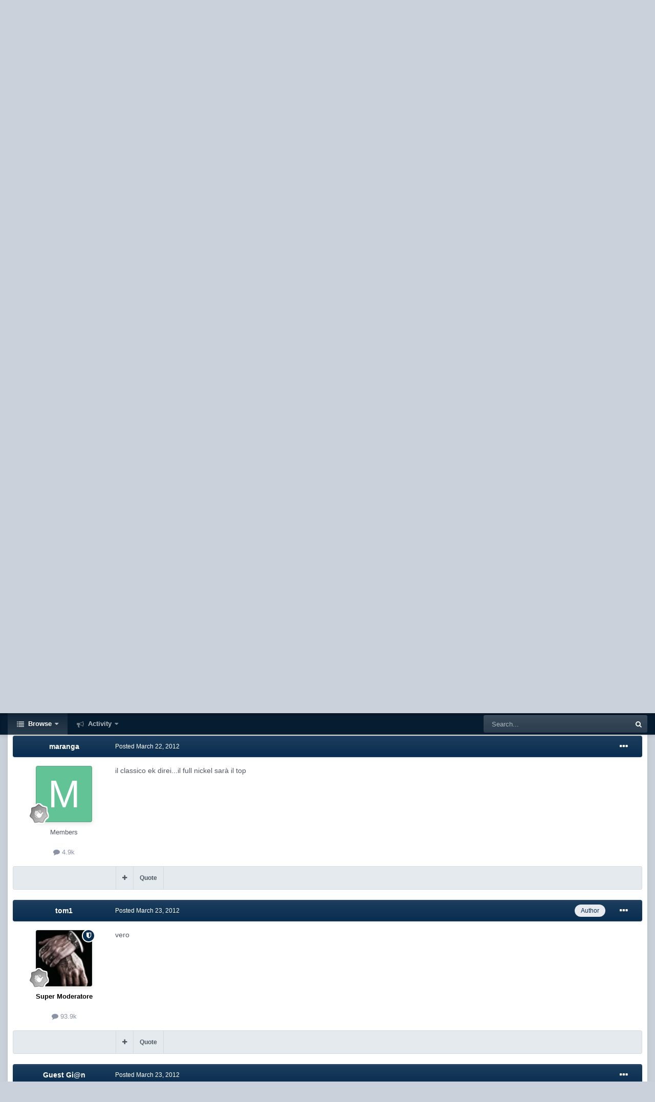

--- FILE ---
content_type: text/html;charset=UTF-8
request_url: https://www.xtremehardware.com/forum/topic/27420-ek-annuncia-il-waterblock-nvidia-gtx-680/
body_size: 21836
content:
<!DOCTYPE html>
<html id="focus" lang="en-US" dir="ltr" 
data-focus-guest
data-focus-group-id='2'
data-focus-theme-id='9'
data-focus-alt-theme='1'
data-focus-navigation='dropdown'




data-focus-picker='scroll'

data-focus-scheme='light'

data-focus-cookie='9'

data-focus-userlinks='radius sep cta'
data-focus-post='margin mobile--no-margin'
data-focus-post-header='background border'
data-focus-post-controls='text wide'
data-focus-blocks='transparent'
data-focus-ui="new-badge guest-alert" data-globaltemplate="4.7.12">
	<head>
		<meta charset="utf-8">
        
		<title>EK annuncia il waterblock Nvidia GTX 680 - Water Cooling - Xtreme Hardware Forum</title>
		
			<!-- Global site tag (gtag.js) - Google Analytics -->
<script async src="https://www.googletagmanager.com/gtag/js?id=UA-2968980-1" type="6e535f969f105e2ca3041c4f-text/javascript"></script>
<script type="6e535f969f105e2ca3041c4f-text/javascript">
  window.dataLayer = window.dataLayer || [];
  function gtag(){dataLayer.push(arguments);}
  gtag('js', new Date());

  gtag('config', 'UA-2968980-1');
</script>
		
		
		
		

	<meta name="viewport" content="width=device-width, initial-scale=1">


	
	
		<meta property="og:image" content="https://www.xtremehardware.com/forum/uploads/monthly_2020_05/1411683172_XtremeHardwareLOGO.png.88b232800ecb5ea754e922db7e8d1cb3.png">
	


	<meta name="twitter:card" content="summary_large_image" />


	
		<meta name="twitter:site" content="@xtremehardware" />
	



	
		
			
				<meta property="og:title" content="EK annuncia il waterblock Nvidia GTX 680">
			
		
	

	
		
			
				<meta property="og:type" content="website">
			
		
	

	
		
			
				<meta property="og:url" content="https://www.xtremehardware.com/forum/topic/27420-ek-annuncia-il-waterblock-nvidia-gtx-680/">
			
		
	

	
		
			
				<meta name="description" content="Anche Ek scende in campo presentanto il proprio waterblock per Nvidia GTX 680">
			
		
	

	
		
			
				<meta property="og:description" content="Anche Ek scende in campo presentanto il proprio waterblock per Nvidia GTX 680">
			
		
	

	
		
			
				<meta property="og:updated_time" content="2012-03-23T11:38:52Z">
			
		
	

	
		
			
				<meta name="keywords" content="ek gtx 680, gtx 680, liquido gtx 680, waterblock">
			
		
	

	
		
			
				<meta property="og:site_name" content="Xtreme Hardware Forum">
			
		
	

	
		
			
				<meta property="og:locale" content="en_US">
			
		
	


	
		<link rel="canonical" href="https://www.xtremehardware.com/forum/topic/27420-ek-annuncia-il-waterblock-nvidia-gtx-680/" />
	

	
		<link as="style" rel="preload" href="https://www.xtremehardware.com/forum/applications/core/interface/ckeditor/ckeditor/skins/ips/editor.css?t=O4VE" />
	





<link rel="manifest" href="https://www.xtremehardware.com/forum/manifest.webmanifest/">
<meta name="msapplication-config" content="https://www.xtremehardware.com/forum/browserconfig.xml/">
<meta name="msapplication-starturl" content="/">
<meta name="application-name" content="Xtreme Hardware Forum">
<meta name="apple-mobile-web-app-title" content="Xtreme Hardware Forum">

	<meta name="theme-color" content="#0a2e50">






	

	
		
			<link rel="icon" sizes="36x36" href="https://www.xtremehardware.com/forum/uploads/monthly_2020_05/android-chrome-36x36.png?v=1718520004">
		
	

	
		
			<link rel="icon" sizes="48x48" href="https://www.xtremehardware.com/forum/uploads/monthly_2020_05/android-chrome-48x48.png?v=1718520004">
		
	

	
		
			<link rel="icon" sizes="72x72" href="https://www.xtremehardware.com/forum/uploads/monthly_2020_05/android-chrome-72x72.png?v=1718520004">
		
	

	
		
			<link rel="icon" sizes="96x96" href="https://www.xtremehardware.com/forum/uploads/monthly_2020_05/android-chrome-96x96.png?v=1718520004">
		
	

	
		
			<link rel="icon" sizes="144x144" href="https://www.xtremehardware.com/forum/uploads/monthly_2020_05/android-chrome-144x144.png?v=1718520004">
		
	

	
		
			<link rel="icon" sizes="192x192" href="https://www.xtremehardware.com/forum/uploads/monthly_2020_05/android-chrome-192x192.png?v=1718520004">
		
	

	
		
			<link rel="icon" sizes="256x256" href="https://www.xtremehardware.com/forum/uploads/monthly_2020_05/android-chrome-256x256.png?v=1718520004">
		
	

	
		
			<link rel="icon" sizes="384x384" href="https://www.xtremehardware.com/forum/uploads/monthly_2020_05/android-chrome-384x384.png?v=1718520004">
		
	

	
		
			<link rel="icon" sizes="512x512" href="https://www.xtremehardware.com/forum/uploads/monthly_2020_05/android-chrome-512x512.png?v=1718520004">
		
	

	
		
			<meta name="msapplication-square70x70logo" content="https://www.xtremehardware.com/forum/uploads/monthly_2020_05/msapplication-square70x70logo.png?v=1718520004"/>
		
	

	
		
			<meta name="msapplication-TileImage" content="https://www.xtremehardware.com/forum/uploads/monthly_2020_05/msapplication-TileImage.png?v=1718520004"/>
		
	

	
		
			<meta name="msapplication-square150x150logo" content="https://www.xtremehardware.com/forum/uploads/monthly_2020_05/msapplication-square150x150logo.png?v=1718520004"/>
		
	

	
		
			<meta name="msapplication-wide310x150logo" content="https://www.xtremehardware.com/forum/uploads/monthly_2020_05/msapplication-wide310x150logo.png?v=1718520004"/>
		
	

	
		
			<meta name="msapplication-square310x310logo" content="https://www.xtremehardware.com/forum/uploads/monthly_2020_05/msapplication-square310x310logo.png?v=1718520004"/>
		
	

	
		
			
				<link rel="apple-touch-icon" href="https://www.xtremehardware.com/forum/uploads/monthly_2020_05/apple-touch-icon-57x57.png?v=1718520004">
			
		
	

	
		
			
				<link rel="apple-touch-icon" sizes="60x60" href="https://www.xtremehardware.com/forum/uploads/monthly_2020_05/apple-touch-icon-60x60.png?v=1718520004">
			
		
	

	
		
			
				<link rel="apple-touch-icon" sizes="72x72" href="https://www.xtremehardware.com/forum/uploads/monthly_2020_05/apple-touch-icon-72x72.png?v=1718520004">
			
		
	

	
		
			
				<link rel="apple-touch-icon" sizes="76x76" href="https://www.xtremehardware.com/forum/uploads/monthly_2020_05/apple-touch-icon-76x76.png?v=1718520004">
			
		
	

	
		
			
				<link rel="apple-touch-icon" sizes="114x114" href="https://www.xtremehardware.com/forum/uploads/monthly_2020_05/apple-touch-icon-114x114.png?v=1718520004">
			
		
	

	
		
			
				<link rel="apple-touch-icon" sizes="120x120" href="https://www.xtremehardware.com/forum/uploads/monthly_2020_05/apple-touch-icon-120x120.png?v=1718520004">
			
		
	

	
		
			
				<link rel="apple-touch-icon" sizes="144x144" href="https://www.xtremehardware.com/forum/uploads/monthly_2020_05/apple-touch-icon-144x144.png?v=1718520004">
			
		
	

	
		
			
				<link rel="apple-touch-icon" sizes="152x152" href="https://www.xtremehardware.com/forum/uploads/monthly_2020_05/apple-touch-icon-152x152.png?v=1718520004">
			
		
	

	
		
			
				<link rel="apple-touch-icon" sizes="180x180" href="https://www.xtremehardware.com/forum/uploads/monthly_2020_05/apple-touch-icon-180x180.png?v=1718520004">
			
		
	





<link rel="preload" href="//www.xtremehardware.com/forum/applications/core/interface/font/fontawesome-webfont.woff2?v=4.7.0" as="font" crossorigin="anonymous">
		




	<link rel='stylesheet' href='https://www.xtremehardware.com/forum/uploads/css_built_9/341e4a57816af3ba440d891ca87450ff_framework.css?v=fc90d67e961737198308' media='all'>

	<link rel='stylesheet' href='https://www.xtremehardware.com/forum/uploads/css_built_9/05e81b71abe4f22d6eb8d1a929494829_responsive.css?v=fc90d67e961737198308' media='all'>

	<link rel='stylesheet' href='https://www.xtremehardware.com/forum/uploads/css_built_9/20446cf2d164adcc029377cb04d43d17_flags.css?v=fc90d67e961737198308' media='all'>

	<link rel='stylesheet' href='https://www.xtremehardware.com/forum/uploads/css_built_9/90eb5adf50a8c640f633d47fd7eb1778_core.css?v=fc90d67e961737198308' media='all'>

	<link rel='stylesheet' href='https://www.xtremehardware.com/forum/uploads/css_built_9/5a0da001ccc2200dc5625c3f3934497d_core_responsive.css?v=fc90d67e961737198308' media='all'>

	<link rel='stylesheet' href='https://www.xtremehardware.com/forum/uploads/css_built_9/62e269ced0fdab7e30e026f1d30ae516_forums.css?v=fc90d67e961737198308' media='all'>

	<link rel='stylesheet' href='https://www.xtremehardware.com/forum/uploads/css_built_9/76e62c573090645fb99a15a363d8620e_forums_responsive.css?v=fc90d67e961737198308' media='all'>

	<link rel='stylesheet' href='https://www.xtremehardware.com/forum/uploads/css_built_9/ebdea0c6a7dab6d37900b9190d3ac77b_topics.css?v=fc90d67e961737198308' media='all'>





<link rel='stylesheet' href='https://www.xtremehardware.com/forum/uploads/css_built_9/258adbb6e4f3e83cd3b355f84e3fa002_custom.css?v=fc90d67e961737198308' media='all'>




		
<script type="6e535f969f105e2ca3041c4f-text/javascript">
var focusHtml = document.getElementById('focus');
var cookieId = focusHtml.getAttribute('data-focus-cookie');

//	['setting-name', enabled-by-default, has-toggle]
var focusSettings = [
	
 ['sticky-header', 1, 1],
	['mobile-footer', 1, 1],
	['fluid', 0, 1],
	['larger-font-size', 0, 1],
	['sticky-author-panel', 0, 1],
	['sticky-sidebar', 0, 1],
	['flip-sidebar', 0, 1],
	
	
]; 
for(var i = 0; i < focusSettings.length; i++) {
	var settingName = focusSettings[i][0];
	var isDefault = focusSettings[i][1];
	var allowToggle = focusSettings[i][2];
	if(allowToggle){
		var choice = localStorage.getItem(settingName);
		if( (choice === '1') || (!choice && (isDefault)) ){
			focusHtml.classList.add('enable--' + settingName + '');
		}
	} else if(isDefault){
		focusHtml.classList.add('enable--' + settingName + '');
	}
}

	var loadRandomBackground = function(){
		var randomBackgrounds = [ 1,2,3,4,];
		var randomBackground = randomBackgrounds[Math.floor(Math.random()*randomBackgrounds.length)];
		focusHtml.setAttribute('data-focus-bg', randomBackground);
		focusHtml.setAttribute('data-focus-bg-random', '');
	}


	
		var backgroundChoice = localStorage.getItem('focusBackground-' + cookieId + '') || '1';
		if (backgroundChoice == 'random'){
			loadRandomBackground();
		} else {
			focusHtml.setAttribute('data-focus-bg', '' + backgroundChoice + '');
		}
	

</script>

 
		
		
		

	
	<link rel='shortcut icon' href='https://www.xtremehardware.com/forum/uploads/monthly_2020_05/android-icon-48x48.png' type="image/png">

		
 
	
        <!-- App Indexing for Google Search -->
        <link href="android-app://com.quoord.tapatalkpro.activity/tapatalk/www.xtremehardware.com/forum/?location=topic&tid=27420&page=1&perpage=25&channel=google-indexing" rel="alternate" />
        <link href="ios-app://307880732/tapatalk/www.xtremehardware.com/forum/?location=topic&tid=27420&page=1&perpage=25&channel=google-indexing" rel="alternate" />
        
        <link href="https://www.xtremehardware.com/forum/topic/27420-ek-annuncia-il-waterblock-nvidia-gtx-680//applications/tapatalkapp/sources/manifest.json" rel="manifest">
        
        <meta name="apple-itunes-app" content="app-id=307880732, affiliate-data=at=10lR7C, app-argument=tapatalk://www.xtremehardware.com/forum/?location=topic&tid=27420&page=1&perpage=25" />
        </head>
	<body class="ipsApp ipsApp_front ipsJS_none ipsClearfix" data-controller="core.front.core.app"  data-message=""  data-pageapp="forums" data-pagelocation="front" data-pagemodule="forums" data-pagecontroller="topic" data-pageid="27420"   >
		
<script async src="https://pagead2.googlesyndication.com/pagead/js/adsbygoogle.js?client=ca-pub-4891327418289313" crossorigin="anonymous" type="6e535f969f105e2ca3041c4f-text/javascript"></script>
        

        

		<a href="#ipsLayout_mainArea" class="ipsHide" title="Go to main content on this page" accesskey="m">Jump to content</a>
		
<ul id='elMobileNav' class='ipsResponsive_hideDesktop' data-controller='core.front.core.mobileNav'>
	
		
			
			
				
				
			
				
					<li id='elMobileBreadcrumb'>
						<a href='https://www.xtremehardware.com/forum/forum/15-water-cooling/'>
							<span>Water Cooling</span>
						</a>
					</li>
				
				
			
				
				
			
		
	
  
	<li class='elMobileNav__home'>
		<a href='https://www.xtremehardware.com/forum/'><i class="fa fa-home" aria-hidden="true"></i></a>
	</li>
	
	
	<li >
		<a data-action="defaultStream" href='https://www.xtremehardware.com/forum/discover/'><i class="fa fa-newspaper-o" aria-hidden="true"></i></a>
	</li>

	

	
		<li class='ipsJS_show'>
			<a href='https://www.xtremehardware.com/forum/search/' data-class='display--focus-mobile-search'><i class='fa fa-search'></i></a>
		</li>
	

	
<li data-focus-editor>
	<a href='#'>
		<i class='fa fa-toggle-on'></i>
	</a>
</li>
<li data-focus-toggle-theme>
	<a href='#'>
		<i class='fa'></i>
	</a>
</li>
  	
	<li data-ipsDrawer data-ipsDrawer-drawerElem='#elMobileDrawer'>
		<a href='#' >
			
			
				
			
			
			
			<i class='fa fa-navicon'></i>
		</a>
	</li>
</ul>
		
<div class='focus-mobile-search'>
	<div class='focus-mobile-search__close' data-class='display--focus-mobile-search'><i class="fa fa-times" aria-hidden="true"></i></div>
</div>
			<div id="ipsLayout_header" class="focus-sticky-header">
				<header class="focus-header">
					<div class="ipsLayout_container">
						<div class="focus-header-align">
							
<a class='focus-logo' href='https://www.xtremehardware.com/forum/' accesskey='1'>
	
		<span class='focus-logo__text'>
			<span class='focus-logo__name'>XtremeHardware</span>
			<span class='focus-logo__slogan'>La nuova risorsa italiana di Hardware e Overclock</span>
		</span>
	
</a>
							
								<div class="focus-user">

	<ul id='elUserNav' class='ipsList_inline cSignedOut ipsResponsive_showDesktop'>
		
		
		
		
			
				<li id='elSignInLink'>
					<a href='https://www.xtremehardware.com/forum/login/' data-ipsMenu-closeOnClick="false" data-ipsMenu id='elUserSignIn'>
						Existing user? Sign In &nbsp;<i class='fa fa-caret-down'></i>
					</a>
					
<div id='elUserSignIn_menu' class='ipsMenu ipsMenu_auto ipsHide'>
	<form accept-charset='utf-8' method='post' action='https://www.xtremehardware.com/forum/login/'>
		<input type="hidden" name="csrfKey" value="f9a0ace04e7d0b79ca8533108837df51">
		<input type="hidden" name="ref" value="aHR0cHM6Ly93d3cueHRyZW1laGFyZHdhcmUuY29tL2ZvcnVtL3RvcGljLzI3NDIwLWVrLWFubnVuY2lhLWlsLXdhdGVyYmxvY2stbnZpZGlhLWd0eC02ODAv">
		<div data-role="loginForm">
			
			
			
				<div class='ipsColumns ipsColumns_noSpacing'>
					<div class='ipsColumn ipsColumn_wide' id='elUserSignIn_internal'>
						
<div class="ipsPad ipsForm ipsForm_vertical">
	<h4 class="ipsType_sectionHead">Sign In</h4>
	<br><br>
	<ul class='ipsList_reset'>
		<li class="ipsFieldRow ipsFieldRow_noLabel ipsFieldRow_fullWidth">
			
			
				<input type="text" placeholder="Display Name or Email Address" name="auth" autocomplete="email">
			
		</li>
		<li class="ipsFieldRow ipsFieldRow_noLabel ipsFieldRow_fullWidth">
			<input type="password" placeholder="Password" name="password" autocomplete="current-password">
		</li>
		<li class="ipsFieldRow ipsFieldRow_checkbox ipsClearfix">
			<span class="ipsCustomInput">
				<input type="checkbox" name="remember_me" id="remember_me_checkbox" value="1" checked aria-checked="true">
				<span></span>
			</span>
			<div class="ipsFieldRow_content">
				<label class="ipsFieldRow_label" for="remember_me_checkbox">Remember me</label>
				<span class="ipsFieldRow_desc">Not recommended on shared computers</span>
			</div>
		</li>
		<li class="ipsFieldRow ipsFieldRow_fullWidth">
			<button type="submit" name="_processLogin" value="usernamepassword" class="ipsButton ipsButton_primary ipsButton_small" id="elSignIn_submit">Sign In</button>
			
				<p class="ipsType_right ipsType_small">
					
						<a href='https://www.xtremehardware.com/forum/lostpassword/' data-ipsDialog data-ipsDialog-title='Forgot your password?'>
					
					Forgot your password?</a>
				</p>
			
		</li>
	</ul>
</div>
					</div>
					<div class='ipsColumn ipsColumn_wide'>
						<div class='ipsPadding' id='elUserSignIn_external'>
							<div class='ipsAreaBackground_light ipsPadding:half'>
								
									<p class='ipsType_reset ipsType_small ipsType_center'><strong>Or sign in with one of these services</strong></p>
								
								
									<div class='ipsType_center ipsMargin_top:half'>
										

<button type="submit" name="_processLogin" value="2" class='ipsButton ipsButton_verySmall ipsButton_fullWidth ipsSocial ipsSocial_facebook' style="background-color: #3a579a">
	
		<span class='ipsSocial_icon'>
			
				<i class='fa fa-facebook-official'></i>
			
		</span>
		<span class='ipsSocial_text'>Sign in with Facebook</span>
	
</button>
									</div>
								
									<div class='ipsType_center ipsMargin_top:half'>
										

<button type="submit" name="_processLogin" value="9" class='ipsButton ipsButton_verySmall ipsButton_fullWidth ipsSocial ipsSocial_twitter' style="background-color: #00abf0">
	
		<span class='ipsSocial_icon'>
			
				<i class='fa fa-twitter'></i>
			
		</span>
		<span class='ipsSocial_text'>Sign in with X</span>
	
</button>
									</div>
								
									<div class='ipsType_center ipsMargin_top:half'>
										

<button type="submit" name="_processLogin" value="3" class='ipsButton ipsButton_verySmall ipsButton_fullWidth ipsSocial ipsSocial_google' style="background-color: #4285F4">
	
		<span class='ipsSocial_icon'>
			
				<i class='fa fa-google'></i>
			
		</span>
		<span class='ipsSocial_text'>Sign in with Google</span>
	
</button>
									</div>
								
							</div>
						</div>
					</div>
				</div>
			
		</div>
	</form>
</div>
				</li>
			
		
		
			<li>
				
					<a href='https://www.xtremehardware.com/forum/register/' data-ipsDialog data-ipsDialog-size='narrow' data-ipsDialog-title='Sign Up' id='elRegisterButton'>Sign Up</a>
				
			</li>
		
		
<li class='elUserNav_sep'></li>
<li class='cUserNav_icon ipsJS_show' data-focus-editor>
	<a href='#' data-ipsTooltip>
		<i class='fa fa-toggle-on'></i>
	</a>
</li>
<li class='cUserNav_icon ipsJS_show' data-focus-toggle-theme>
	<a href='#' data-ipsTooltip>
		<i class='fa'></i>
	</a>
</li>

 
	</ul>
</div>
							
						</div>
					</div>
				</header>
				<div class="ipsResponsive_showDesktop focus-nav-bar-background">
					<div class="focus-nav-bar ipsLayout_container">
						<div class="ipsLayout_container ipsFlex ipsFlex-jc:between ipsFlex-ai:center">
							<div class="focus-nav">

	<nav  class=' ipsResponsive_showDesktop'>
		<div class='ipsNavBar_primary ipsNavBar_primary--loading ipsLayout_container '>
			<ul data-role="primaryNavBar" class='ipsClearfix'>
				


	
		
		
			
		
		<li class='ipsNavBar_active' data-active id='elNavSecondary_1' data-role="navBarItem" data-navApp="core" data-navExt="CustomItem">
			
			
				<a href="https://www.xtremehardware.com/forum/"  data-navItem-id="1" data-navDefault>
					Browse<span class='ipsNavBar_active__identifier'></span>
				</a>
			
			
				<ul class='ipsNavBar_secondary ' data-role='secondaryNavBar'>
					


	
	

	
		
		
			
		
		<li class='ipsNavBar_active' data-active id='elNavSecondary_10' data-role="navBarItem" data-navApp="forums" data-navExt="Forums">
			
			
				<a href="https://www.xtremehardware.com/forum/"  data-navItem-id="10" data-navDefault>
					Forums<span class='ipsNavBar_active__identifier'></span>
				</a>
			
			
		</li>
	
	

	
		
		
		<li  id='elNavSecondary_11' data-role="navBarItem" data-navApp="calendar" data-navExt="Calendar">
			
			
				<a href="https://www.xtremehardware.com/forum/events/"  data-navItem-id="11" >
					Events<span class='ipsNavBar_active__identifier'></span>
				</a>
			
			
		</li>
	
	

	
	

	
		
		
		<li  id='elNavSecondary_13' data-role="navBarItem" data-navApp="core" data-navExt="StaffDirectory">
			
			
				<a href="https://www.xtremehardware.com/forum/staff/"  data-navItem-id="13" >
					Staff<span class='ipsNavBar_active__identifier'></span>
				</a>
			
			
		</li>
	
	

	
		
		
		<li  id='elNavSecondary_14' data-role="navBarItem" data-navApp="core" data-navExt="OnlineUsers">
			
			
				<a href="https://www.xtremehardware.com/forum/online/"  data-navItem-id="14" >
					Online Users<span class='ipsNavBar_active__identifier'></span>
				</a>
			
			
		</li>
	
	

	
		
		
		<li  id='elNavSecondary_15' data-role="navBarItem" data-navApp="core" data-navExt="Leaderboard">
			
			
				<a href="https://www.xtremehardware.com/forum/leaderboard/"  data-navItem-id="15" >
					Leaderboard<span class='ipsNavBar_active__identifier'></span>
				</a>
			
			
		</li>
	
	

					<li class='ipsHide' id='elNavigationMore_1' data-role='navMore'>
						<a href='#' data-ipsMenu data-ipsMenu-appendTo='#elNavigationMore_1' id='elNavigationMore_1_dropdown'>More <i class='fa fa-caret-down'></i></a>
						<ul class='ipsHide ipsMenu ipsMenu_auto' id='elNavigationMore_1_dropdown_menu' data-role='moreDropdown'></ul>
					</li>
				</ul>
			
		</li>
	
	

	
		
		
		<li  id='elNavSecondary_2' data-role="navBarItem" data-navApp="core" data-navExt="CustomItem">
			
			
				<a href="https://www.xtremehardware.com/forum/discover/"  data-navItem-id="2" >
					Activity<span class='ipsNavBar_active__identifier'></span>
				</a>
			
			
				<ul class='ipsNavBar_secondary ipsHide' data-role='secondaryNavBar'>
					


	
		
		
		<li  id='elNavSecondary_4' data-role="navBarItem" data-navApp="core" data-navExt="AllActivity">
			
			
				<a href="https://www.xtremehardware.com/forum/discover/"  data-navItem-id="4" >
					All Activity<span class='ipsNavBar_active__identifier'></span>
				</a>
			
			
		</li>
	
	

	
	

	
	

	
	

	
		
		
		<li  id='elNavSecondary_8' data-role="navBarItem" data-navApp="core" data-navExt="Search">
			
			
				<a href="https://www.xtremehardware.com/forum/search/"  data-navItem-id="8" >
					Search<span class='ipsNavBar_active__identifier'></span>
				</a>
			
			
		</li>
	
	

	
		
		
		<li  id='elNavSecondary_9' data-role="navBarItem" data-navApp="core" data-navExt="Promoted">
			
			
				<a href="https://www.xtremehardware.com/forum/ourpicks/"  data-navItem-id="9" >
					Our Picks<span class='ipsNavBar_active__identifier'></span>
				</a>
			
			
		</li>
	
	

					<li class='ipsHide' id='elNavigationMore_2' data-role='navMore'>
						<a href='#' data-ipsMenu data-ipsMenu-appendTo='#elNavigationMore_2' id='elNavigationMore_2_dropdown'>More <i class='fa fa-caret-down'></i></a>
						<ul class='ipsHide ipsMenu ipsMenu_auto' id='elNavigationMore_2_dropdown_menu' data-role='moreDropdown'></ul>
					</li>
				</ul>
			
		</li>
	
	

				
				<li class="focus-nav__more focus-nav__more--hidden">
					<a href="#"> More <span class='ipsNavBar_active__identifier'></span></a>
					<ul class='ipsNavBar_secondary'></ul>
				</li>
				
			</ul>
			

	<div id="elSearchWrapper">
		<div id='elSearch' data-controller="core.front.core.quickSearch">
			<form accept-charset='utf-8' action='//www.xtremehardware.com/forum/search/?do=quicksearch' method='post'>
                <input type='search' id='elSearchField' placeholder='Search...' name='q' autocomplete='off' aria-label='Search'>
                <details class='cSearchFilter'>
                    <summary class='cSearchFilter__text'></summary>
                    <ul class='cSearchFilter__menu'>
                        
                        <li><label><input type="radio" name="type" value="all" ><span class='cSearchFilter__menuText'>Everywhere</span></label></li>
                        
                            
                                <li><label><input type="radio" name="type" value='contextual_{&quot;type&quot;:&quot;forums_topic&quot;,&quot;nodes&quot;:15}' checked><span class='cSearchFilter__menuText'>This Forum</span></label></li>
                            
                                <li><label><input type="radio" name="type" value='contextual_{&quot;type&quot;:&quot;forums_topic&quot;,&quot;item&quot;:27420}' checked><span class='cSearchFilter__menuText'>This Topic</span></label></li>
                            
                        
                        
                            <li><label><input type="radio" name="type" value="core_statuses_status"><span class='cSearchFilter__menuText'>Status Updates</span></label></li>
                        
                            <li><label><input type="radio" name="type" value="forums_topic"><span class='cSearchFilter__menuText'>Topics</span></label></li>
                        
                            <li><label><input type="radio" name="type" value="calendar_event"><span class='cSearchFilter__menuText'>Events</span></label></li>
                        
                            <li><label><input type="radio" name="type" value="core_members"><span class='cSearchFilter__menuText'>Members</span></label></li>
                        
                    </ul>
                </details>
				<button class='cSearchSubmit' type="submit" aria-label='Search'><i class="fa fa-search"></i></button>
			</form>
		</div>
	</div>

		</div>
	</nav>
</div>
							
								<div class="focus-search"></div>
							
						</div>
					</div>
				</div>
			</div>
		<main id="ipsLayout_body" class="ipsLayout_container">
			<div class="focus-content">
				<div class="focus-content-padding">
					<div id="ipsLayout_contentArea">
						<div class="focus-precontent">
							<div class="focus-breadcrumb">
								
<nav class='ipsBreadcrumb ipsBreadcrumb_top ipsFaded_withHover'>
	

	<ul class='ipsList_inline ipsPos_right'>
		
		<li >
			<a data-action="defaultStream" class='ipsType_light '  href='https://www.xtremehardware.com/forum/discover/'><i class="fa fa-newspaper-o" aria-hidden="true"></i> <span>All Activity</span></a>
		</li>
		
	</ul>

	<ul data-role="breadcrumbList">
		<li>
			<a title="Home" href='https://www.xtremehardware.com/forum/'>
				<span>Home <i class='fa fa-angle-right'></i></span>
			</a>
		</li>
		
		
			<li>
				
					<a href='https://www.xtremehardware.com/forum/forum/2-cooling/'>
						<span>Cooling <i class='fa fa-angle-right' aria-hidden="true"></i></span>
					</a>
				
			</li>
		
			<li>
				
					<a href='https://www.xtremehardware.com/forum/forum/15-water-cooling/'>
						<span>Water Cooling <i class='fa fa-angle-right' aria-hidden="true"></i></span>
					</a>
				
			</li>
		
			<li>
				
					EK annuncia il waterblock Nvidia GTX 680
				
			</li>
		
	</ul>
</nav>
								

<ul class='focus-social focus-social--iconOnly'>
	<li><a href='https://www.instagram.com/xtremehardware.ita/' target="_blank" rel="noopener"><span>Instagram</span></a></li>
<li><a href='https://www.facebook.com/xtremehardware.page/' target="_blank" rel="noopener"><span>Facebook</span></a></li>
<li><a href='https://twitter.com/xtremehardware' target="_blank" rel="noopener"><span>Twitter</span></a></li>
<li><a href='https://www.youtube.com/c/Xtremehardwarecom' target="_blank" rel="noopener"><span>YouTube</span></a></li>
</ul>

							</div>
						</div>
						





						<div id="ipsLayout_contentWrapper">
							
							<div id="ipsLayout_mainArea">
								
								
								
								
								

	




								



<div class='ipsPageHeader ipsResponsive_pull ipsBox ipsPadding sm:ipsPadding:half ipsMargin_bottom'>
		
	
	<div class='ipsFlex ipsFlex-ai:center ipsFlex-fw:wrap ipsGap:4'>
		<div class='ipsFlex-flex:11'>
			<h1 class='ipsType_pageTitle ipsContained_container'>
				

				
				
					<span class='ipsType_break ipsContained'>
						<span>EK annuncia il waterblock Nvidia GTX 680</span>
					</span>
				
			</h1>
			
			
				


	
		<ul class='ipsTags ipsList_inline ' >
			
				
					

<li >
	
	<a href="https://www.xtremehardware.com/forum/tags/ek%20gtx%20680/" class='ipsTag' title="Find other content tagged with 'ek gtx 680'" rel="tag" data-tag-label="ek gtx 680"><span>ek gtx 680</span></a>
	
</li>
				
					

<li >
	
	<a href="https://www.xtremehardware.com/forum/tags/gtx%20680/" class='ipsTag' title="Find other content tagged with 'gtx 680'" rel="tag" data-tag-label="gtx 680"><span>gtx 680</span></a>
	
</li>
				
					

<li >
	
	<a href="https://www.xtremehardware.com/forum/tags/liquido%20gtx%20680/" class='ipsTag' title="Find other content tagged with 'liquido gtx 680'" rel="tag" data-tag-label="liquido gtx 680"><span>liquido gtx 680</span></a>
	
</li>
				
					

<li >
	
	<a href="https://www.xtremehardware.com/forum/tags/waterblock/" class='ipsTag' title="Find other content tagged with 'waterblock'" rel="tag" data-tag-label="waterblock"><span>waterblock</span></a>
	
</li>
				
			
			
		</ul>
		
	

			
		</div>
		
			<div class='ipsFlex-flex:00 ipsType_light'>
				
				
<div  class='ipsClearfix ipsRating  ipsRating_veryLarge'>
	
	<ul class='ipsRating_collective'>
		
			
				<li class='ipsRating_off'>
					<i class='fa fa-star'></i>
				</li>
			
		
			
				<li class='ipsRating_off'>
					<i class='fa fa-star'></i>
				</li>
			
		
			
				<li class='ipsRating_off'>
					<i class='fa fa-star'></i>
				</li>
			
		
			
				<li class='ipsRating_off'>
					<i class='fa fa-star'></i>
				</li>
			
		
			
				<li class='ipsRating_off'>
					<i class='fa fa-star'></i>
				</li>
			
		
	</ul>
</div>
			</div>
		
	</div>
	<hr class='ipsHr'>
	<div class='ipsPageHeader__meta ipsFlex ipsFlex-jc:between ipsFlex-ai:center ipsFlex-fw:wrap ipsGap:3'>
		<div class='ipsFlex-flex:11'>
			<div class='ipsPhotoPanel ipsPhotoPanel_mini ipsPhotoPanel_notPhone ipsClearfix'>
				


	<a href="https://www.xtremehardware.com/forum/profile/2459-tom1/" rel="nofollow" data-ipsHover data-ipsHover-width="370" data-ipsHover-target="https://www.xtremehardware.com/forum/profile/2459-tom1/?do=hovercard" class="ipsUserPhoto ipsUserPhoto_mini" title="Go to tom1's profile">
		<img src='https://www.xtremehardware.com/forum/uploads/monthly_2018_03/_643ea3d8a6d14b5226653c635f35757.095ee59a039e72d9b8e66088c55e2aaa' alt='tom1' loading="lazy">
	</a>

				<div>
					<p class='ipsType_reset ipsType_blendLinks'>
						<span class='ipsType_normal'>
						
							<strong>By 


<a href='https://www.xtremehardware.com/forum/profile/2459-tom1/' rel="nofollow" data-ipsHover data-ipsHover-width='370' data-ipsHover-target='https://www.xtremehardware.com/forum/profile/2459-tom1/?do=hovercard&amp;referrer=https%253A%252F%252Fwww.xtremehardware.com%252Fforum%252Ftopic%252F27420-ek-annuncia-il-waterblock-nvidia-gtx-680%252F' title="Go to tom1's profile" class="ipsType_break">tom1</a></strong><br />
							<span class='ipsType_light'><time datetime='2012-03-22T19:35:17Z' title='03/22/12 07:35  PM' data-short='13 yr'>March 22, 2012</time> in <a href="https://www.xtremehardware.com/forum/forum/15-water-cooling/">Water Cooling</a></span>
						
						</span>
					</p>
				</div>
			</div>
		</div>
		
			<div class='ipsFlex-flex:01 ipsResponsive_hidePhone'>
				<div class='ipsShareLinks'>
					
						


    <a href='#elShareItem_1916950324_menu' id='elShareItem_1916950324' data-ipsMenu class='ipsShareButton ipsButton ipsButton_verySmall ipsButton_link ipsButton_link--light'>
        <span><i class='fa fa-share-alt'></i></span> &nbsp;Share
    </a>

    <div class='ipsPadding ipsMenu ipsMenu_auto ipsHide' id='elShareItem_1916950324_menu' data-controller="core.front.core.sharelink">
        <ul class='ipsList_inline'>
            
                <li>
<a href="https://x.com/share?url=https%3A%2F%2Fwww.xtremehardware.com%2Fforum%2Ftopic%2F27420-ek-annuncia-il-waterblock-nvidia-gtx-680%2F" class="cShareLink cShareLink_x" target="_blank" data-role="shareLink" title='Share on X' data-ipsTooltip rel='nofollow noopener'>
    <i class="fa fa-x"></i>
</a></li>
            
                <li>
<a href="https://www.facebook.com/sharer/sharer.php?u=https%3A%2F%2Fwww.xtremehardware.com%2Fforum%2Ftopic%2F27420-ek-annuncia-il-waterblock-nvidia-gtx-680%2F" class="cShareLink cShareLink_facebook" target="_blank" data-role="shareLink" title='Share on Facebook' data-ipsTooltip rel='noopener nofollow'>
	<i class="fa fa-facebook"></i>
</a></li>
            
                <li>
<a href="https://www.reddit.com/submit?url=https%3A%2F%2Fwww.xtremehardware.com%2Fforum%2Ftopic%2F27420-ek-annuncia-il-waterblock-nvidia-gtx-680%2F&amp;title=EK+annuncia+il+waterblock+Nvidia+GTX+680" rel="nofollow noopener" class="cShareLink cShareLink_reddit" target="_blank" title='Share on Reddit' data-ipsTooltip>
	<i class="fa fa-reddit"></i>
</a></li>
            
                <li>
<a href="https://www.linkedin.com/shareArticle?mini=true&amp;url=https%3A%2F%2Fwww.xtremehardware.com%2Fforum%2Ftopic%2F27420-ek-annuncia-il-waterblock-nvidia-gtx-680%2F&amp;title=EK+annuncia+il+waterblock+Nvidia+GTX+680" rel="nofollow noopener" class="cShareLink cShareLink_linkedin" target="_blank" data-role="shareLink" title='Share on LinkedIn' data-ipsTooltip>
	<i class="fa fa-linkedin"></i>
</a></li>
            
                <li>
<a href="https://pinterest.com/pin/create/button/?url=https://www.xtremehardware.com/forum/topic/27420-ek-annuncia-il-waterblock-nvidia-gtx-680/&amp;media=https://www.xtremehardware.com/forum/uploads/monthly_2020_05/1411683172_XtremeHardwareLOGO.png.88b232800ecb5ea754e922db7e8d1cb3.png" class="cShareLink cShareLink_pinterest" rel="nofollow noopener" target="_blank" data-role="shareLink" title='Share on Pinterest' data-ipsTooltip>
	<i class="fa fa-pinterest"></i>
</a></li>
            
        </ul>
        
            <hr class='ipsHr'>
            <button class='ipsHide ipsButton ipsButton_verySmall ipsButton_light ipsButton_fullWidth ipsMargin_top:half' data-controller='core.front.core.webshare' data-role='webShare' data-webShareTitle='EK annuncia il waterblock Nvidia GTX 680' data-webShareText='EK annuncia il waterblock Nvidia GTX 680' data-webShareUrl='https://www.xtremehardware.com/forum/topic/27420-ek-annuncia-il-waterblock-nvidia-gtx-680/'>More sharing options...</button>
        
    </div>

					
					
                    

					



					



<div data-followApp='forums' data-followArea='topic' data-followID='27420' data-controller='core.front.core.followButton'>
	

	<a href='https://www.xtremehardware.com/forum/login/' rel="nofollow" class="ipsFollow ipsPos_middle ipsButton ipsButton_light ipsButton_verySmall ipsButton_disabled" data-role="followButton" data-ipsTooltip title='Sign in to follow this'>
		<span>Followers</span>
		<span class='ipsCommentCount'>0</span>
	</a>

</div>
				</div>
			</div>
					
	</div>
	
	
</div>








<div class='ipsClearfix'>
	<ul class="ipsToolList ipsToolList_horizontal ipsClearfix ipsSpacer_both ">
		
			<li class='ipsToolList_primaryAction'>
				<span data-controller='forums.front.topic.reply'>
					
						<a href='#replyForm' rel="nofollow" class='ipsButton ipsButton_important ipsButton_medium ipsButton_fullWidth' data-action='replyToTopic'>Reply to this topic</a>
					
				</span>
			</li>
		
		
			<li class='ipsResponsive_hidePhone'>
				
					<a href="https://www.xtremehardware.com/forum/forum/15-water-cooling/?do=add" rel="nofollow" class='ipsButton ipsButton_link ipsButton_medium ipsButton_fullWidth' title='Start a new topic in this forum'>Start new topic</a>
				
			</li>
		
		
	</ul>
</div>

<div id='comments' data-controller='core.front.core.commentFeed,forums.front.topic.view, core.front.core.ignoredComments' data-autoPoll data-baseURL='https://www.xtremehardware.com/forum/topic/27420-ek-annuncia-il-waterblock-nvidia-gtx-680/' data-lastPage data-feedID='topic-27420' class='cTopic ipsClear ipsSpacer_top'>
	
			
	

	

<div data-controller='core.front.core.recommendedComments' data-url='https://www.xtremehardware.com/forum/topic/27420-ek-annuncia-il-waterblock-nvidia-gtx-680/?recommended=comments' class='ipsRecommendedComments ipsHide'>
	<div data-role="recommendedComments">
		<h2 class='ipsType_sectionHead ipsType_large ipsType_bold ipsMargin_bottom'>Recommended Posts</h2>
		
	</div>
</div>
	
	<div id="elPostFeed" data-role='commentFeed' data-controller='core.front.core.moderation' >
		<form action="https://www.xtremehardware.com/forum/topic/27420-ek-annuncia-il-waterblock-nvidia-gtx-680/?csrfKey=f9a0ace04e7d0b79ca8533108837df51&amp;do=multimodComment" method="post" data-ipsPageAction data-role='moderationTools'>
			
			
				

					

					
					



<a id='comment-380157'></a>
<article  id='elComment_380157' class='cPost ipsBox ipsResponsive_pull  ipsComment  ipsComment_parent ipsClearfix ipsClear ipsColumns ipsColumns_noSpacing ipsColumns_collapsePhone    '>
	

	

	<div class='cAuthorPane_mobile ipsResponsive_showPhone'>
		<div class='cAuthorPane_photo'>
			<div class='cAuthorPane_photoWrap'>
				


	<a href="https://www.xtremehardware.com/forum/profile/2459-tom1/" rel="nofollow" data-ipsHover data-ipsHover-width="370" data-ipsHover-target="https://www.xtremehardware.com/forum/profile/2459-tom1/?do=hovercard" class="ipsUserPhoto ipsUserPhoto_large" title="Go to tom1's profile">
		<img src='https://www.xtremehardware.com/forum/uploads/monthly_2018_03/_643ea3d8a6d14b5226653c635f35757.095ee59a039e72d9b8e66088c55e2aaa' alt='tom1' loading="lazy">
	</a>

				
				<span class="cAuthorPane_badge cAuthorPane_badge--moderator" data-ipsTooltip title="tom1 is a moderator"></span>
				
				
					<a href="https://www.xtremehardware.com/forum/profile/2459-tom1/badges/" rel="nofollow">
						
<img src='https://www.xtremehardware.com/forum/uploads/monthly_2022_01/1_Newbie.svg' loading="lazy" alt="Newbie" class="cAuthorPane_badge cAuthorPane_badge--rank ipsOutline ipsOutline:2px" data-ipsTooltip title="Rank: Newbie (1/14)">
					</a>
				
			</div>
		</div>
		<div class='cAuthorPane_content'>
			<h3 class='ipsType_sectionHead cAuthorPane_author ipsType_break ipsType_blendLinks ipsFlex ipsFlex-ai:center'>
				


<a href='https://www.xtremehardware.com/forum/profile/2459-tom1/' rel="nofollow" data-ipsHover data-ipsHover-width='370' data-ipsHover-target='https://www.xtremehardware.com/forum/profile/2459-tom1/?do=hovercard&amp;referrer=https%253A%252F%252Fwww.xtremehardware.com%252Fforum%252Ftopic%252F27420-ek-annuncia-il-waterblock-nvidia-gtx-680%252F' title="Go to tom1's profile" class="ipsType_break"><b><font color=#000000>tom1</font></b></a>
			</h3>
			<div class='ipsType_light ipsType_reset'>
				<a href='https://www.xtremehardware.com/forum/topic/27420-ek-annuncia-il-waterblock-nvidia-gtx-680/?do=findComment&amp;comment=380157' rel="nofollow" class='ipsType_blendLinks'>Posted <time datetime='2012-03-22T19:35:17Z' title='03/22/12 07:35  PM' data-short='13 yr'>March 22, 2012</time></a>
				
			</div>
		</div>
	</div>
	<aside class='ipsComment_author cAuthorPane ipsColumn ipsColumn_medium ipsResponsive_hidePhone'>
		<h3 class='ipsType_sectionHead cAuthorPane_author ipsType_blendLinks ipsType_break'><strong>


<a href='https://www.xtremehardware.com/forum/profile/2459-tom1/' rel="nofollow" data-ipsHover data-ipsHover-width='370' data-ipsHover-target='https://www.xtremehardware.com/forum/profile/2459-tom1/?do=hovercard&amp;referrer=https%253A%252F%252Fwww.xtremehardware.com%252Fforum%252Ftopic%252F27420-ek-annuncia-il-waterblock-nvidia-gtx-680%252F' title="Go to tom1's profile" class="ipsType_break">tom1</a></strong>
			
		</h3>
		<ul class='cAuthorPane_info ipsList_reset'>
			<li data-role='photo' class='cAuthorPane_photo'>
				<div class='cAuthorPane_photoWrap'>
					


	<a href="https://www.xtremehardware.com/forum/profile/2459-tom1/" rel="nofollow" data-ipsHover data-ipsHover-width="370" data-ipsHover-target="https://www.xtremehardware.com/forum/profile/2459-tom1/?do=hovercard" class="ipsUserPhoto ipsUserPhoto_large" title="Go to tom1's profile">
		<img src='https://www.xtremehardware.com/forum/uploads/monthly_2018_03/_643ea3d8a6d14b5226653c635f35757.095ee59a039e72d9b8e66088c55e2aaa' alt='tom1' loading="lazy">
	</a>

					
						<span class="cAuthorPane_badge cAuthorPane_badge--moderator" data-ipsTooltip title="tom1 is a moderator"></span>
					
					
						
<img src='https://www.xtremehardware.com/forum/uploads/monthly_2022_01/1_Newbie.svg' loading="lazy" alt="Newbie" class="cAuthorPane_badge cAuthorPane_badge--rank ipsOutline ipsOutline:2px" data-ipsTooltip title="Rank: Newbie (1/14)">
					
				</div>
			</li>
			
				<li data-role='group'><b><font color=#000000>Super Moderatore</font></b></li>
				
			
			
				<li data-role='stats' class='ipsMargin_top'>
					<ul class="ipsList_reset ipsType_light ipsFlex ipsFlex-ai:center ipsFlex-jc:center ipsGap_row:2 cAuthorPane_stats">
						<li>
							
								<a href="https://www.xtremehardware.com/forum/profile/2459-tom1/content/" rel="nofollow" title="93920 posts" data-ipsTooltip class="ipsType_blendLinks">
							
								<i class="fa fa-comment"></i> 93.9k
							
								</a>
							
						</li>
						
					</ul>
				</li>
			
			
				

			
		</ul>
	</aside>
	<div class='ipsColumn ipsColumn_fluid ipsMargin:none'>
		

<div id='comment-380157_wrap' data-controller='core.front.core.comment' data-commentApp='forums' data-commentType='forums' data-commentID="380157" data-quoteData='{&quot;userid&quot;:2459,&quot;username&quot;:&quot;tom1&quot;,&quot;timestamp&quot;:1332444917,&quot;contentapp&quot;:&quot;forums&quot;,&quot;contenttype&quot;:&quot;forums&quot;,&quot;contentid&quot;:27420,&quot;contentclass&quot;:&quot;forums_Topic&quot;,&quot;contentcommentid&quot;:380157}' class='ipsComment_content ipsType_medium'>

	<div class='ipsComment_meta ipsType_light ipsFlex ipsFlex-ai:center ipsFlex-jc:between ipsFlex-fd:row-reverse'>
		<div class='ipsType_light ipsType_reset ipsType_blendLinks ipsComment_toolWrap'>
			<div class='ipsResponsive_hidePhone ipsComment_badges'>
				<ul class='ipsList_reset ipsFlex ipsFlex-jc:end ipsFlex-fw:wrap ipsGap:2 ipsGap_row:1'>
					
					
					
					
					
				</ul>
			</div>
			<ul class='ipsList_reset ipsComment_tools'>
				<li>
					<a href='#elControls_380157_menu' class='ipsComment_ellipsis' id='elControls_380157' title='More options...' data-ipsMenu data-ipsMenu-appendTo='#comment-380157_wrap'><i class='fa fa-ellipsis-h'></i></a>
					<ul id='elControls_380157_menu' class='ipsMenu ipsMenu_narrow ipsHide'>
						
						
							<li class='ipsMenu_item'><a href='https://www.xtremehardware.com/forum/topic/27420-ek-annuncia-il-waterblock-nvidia-gtx-680/' title='Share this post' data-ipsDialog data-ipsDialog-size='narrow' data-ipsDialog-content='#elShareComment_380157_menu' data-ipsDialog-title="Share this post" id='elSharePost_380157' data-role='shareComment'>Share</a></li>
						
                        
						
						
						
							
								
							
							
							
							
							
							
						
					</ul>
				</li>
				
			</ul>
		</div>

		<div class='ipsType_reset ipsResponsive_hidePhone'>
			<a href='https://www.xtremehardware.com/forum/topic/27420-ek-annuncia-il-waterblock-nvidia-gtx-680/?do=findComment&amp;comment=380157' rel="nofollow" class='ipsType_blendLinks'>Posted <time datetime='2012-03-22T19:35:17Z' title='03/22/12 07:35  PM' data-short='13 yr'>March 22, 2012</time></a>
			
			<span class='ipsResponsive_hidePhone'>
				
				
			</span>
		</div>
	</div>

	

    

	<div class='cPost_contentWrap'>
		
		<div data-role='commentContent' class='ipsType_normal ipsType_richText ipsPadding_bottom ipsContained' data-controller='core.front.core.lightboxedImages'>
			<p></p>
<div style="text-align:center">
<p><span style="font-size:14px"><strong>Anche Ek scende in campo presentanto il proprio waterblock per Nvidia GTX 680</strong></span></p>
<p><span style="font-size:14px"><strong> </strong></span></p>
<p><img src="//www.xtremehardware.com/forum/applications/core/interface/js/spacer.png" alt="i144282_680gtx-ek.jpg" data-src="http://www.xtremeshack.com/immagine/i144282_680gtx-ek.jpg"><img src="//www.xtremehardware.com/forum/applications/core/interface/js/spacer.png" alt="i144283_680gtx0-ek.jpg" data-src="http://www.xtremeshack.com/immagine/i144283_680gtx0-ek.jpg"></p>
</div>
<p></p>
<p></p>


			
		</div>

		
			<div class='ipsItemControls'>
				
					
						

	<div data-controller='core.front.core.reaction' class='ipsItemControls_right ipsClearfix '>	
		<div class='ipsReact ipsPos_right'>
			
				
				<div class='ipsReact_blurb ipsHide' data-role='reactionBlurb'>
					
				</div>
			
			
			
		</div>
	</div>

					
				
				<ul class='ipsComment_controls ipsClearfix ipsItemControls_left' data-role="commentControls">
					
						
						
							<li data-ipsQuote-editor='topic_comment' data-ipsQuote-target='#comment-380157' class='ipsJS_show'>
								<button class='ipsButton ipsButton_light ipsButton_verySmall ipsButton_narrow cMultiQuote ipsHide' data-action='multiQuoteComment' data-ipsTooltip data-ipsQuote-multiQuote data-mqId='mq380157' title='MultiQuote'><i class='fa fa-plus'></i></button>
							</li>
							<li data-ipsQuote-editor='topic_comment' data-ipsQuote-target='#comment-380157' class='ipsJS_show'>
								<a href='#' data-action='quoteComment' data-ipsQuote-singleQuote>Quote</a>
							</li>
						
						
						
												
					
					<li class='ipsHide' data-role='commentLoading'>
						<span class='ipsLoading ipsLoading_tiny ipsLoading_noAnim'></span>
					</li>
				</ul>
			</div>
		

		
			

		
	</div>

	

	



<div class='ipsPadding ipsHide cPostShareMenu' id='elShareComment_380157_menu'>
	<h5 class='ipsType_normal ipsType_reset'>Link to comment</h5>
	
		
	
	
	<input type='text' value='https://www.xtremehardware.com/forum/topic/27420-ek-annuncia-il-waterblock-nvidia-gtx-680/' class='ipsField_fullWidth'>

	
	<h5 class='ipsType_normal ipsType_reset ipsSpacer_top'>Share on other sites</h5>
	

	<ul class='ipsList_inline ipsList_noSpacing ipsClearfix' data-controller="core.front.core.sharelink">
		
			<li>
<a href="https://x.com/share?url=https%3A%2F%2Fwww.xtremehardware.com%2Fforum%2Ftopic%2F27420-ek-annuncia-il-waterblock-nvidia-gtx-680%2F%3Fdo%3DfindComment%26comment%3D380157" class="cShareLink cShareLink_x" target="_blank" data-role="shareLink" title='Share on X' data-ipsTooltip rel='nofollow noopener'>
    <i class="fa fa-x"></i>
</a></li>
		
			<li>
<a href="https://www.facebook.com/sharer/sharer.php?u=https%3A%2F%2Fwww.xtremehardware.com%2Fforum%2Ftopic%2F27420-ek-annuncia-il-waterblock-nvidia-gtx-680%2F%3Fdo%3DfindComment%26comment%3D380157" class="cShareLink cShareLink_facebook" target="_blank" data-role="shareLink" title='Share on Facebook' data-ipsTooltip rel='noopener nofollow'>
	<i class="fa fa-facebook"></i>
</a></li>
		
			<li>
<a href="https://www.reddit.com/submit?url=https%3A%2F%2Fwww.xtremehardware.com%2Fforum%2Ftopic%2F27420-ek-annuncia-il-waterblock-nvidia-gtx-680%2F%3Fdo%3DfindComment%26comment%3D380157&amp;title=EK+annuncia+il+waterblock+Nvidia+GTX+680" rel="nofollow noopener" class="cShareLink cShareLink_reddit" target="_blank" title='Share on Reddit' data-ipsTooltip>
	<i class="fa fa-reddit"></i>
</a></li>
		
			<li>
<a href="https://www.linkedin.com/shareArticle?mini=true&amp;url=https%3A%2F%2Fwww.xtremehardware.com%2Fforum%2Ftopic%2F27420-ek-annuncia-il-waterblock-nvidia-gtx-680%2F%3Fdo%3DfindComment%26comment%3D380157&amp;title=EK+annuncia+il+waterblock+Nvidia+GTX+680" rel="nofollow noopener" class="cShareLink cShareLink_linkedin" target="_blank" data-role="shareLink" title='Share on LinkedIn' data-ipsTooltip>
	<i class="fa fa-linkedin"></i>
</a></li>
		
			<li>
<a href="https://pinterest.com/pin/create/button/?url=https://www.xtremehardware.com/forum/topic/27420-ek-annuncia-il-waterblock-nvidia-gtx-680/?do=findComment%26comment=380157&amp;media=https://www.xtremehardware.com/forum/uploads/monthly_2020_05/1411683172_XtremeHardwareLOGO.png.88b232800ecb5ea754e922db7e8d1cb3.png" class="cShareLink cShareLink_pinterest" rel="nofollow noopener" target="_blank" data-role="shareLink" title='Share on Pinterest' data-ipsTooltip>
	<i class="fa fa-pinterest"></i>
</a></li>
		
	</ul>


	<hr class='ipsHr'>
	<button class='ipsHide ipsButton ipsButton_small ipsButton_light ipsButton_fullWidth ipsMargin_top:half' data-controller='core.front.core.webshare' data-role='webShare' data-webShareTitle='EK annuncia il waterblock Nvidia GTX 680' data-webShareText='Anche Ek scende in campo presentanto il proprio waterblock per Nvidia GTX 680 
  
 

 
 
' data-webShareUrl='https://www.xtremehardware.com/forum/topic/27420-ek-annuncia-il-waterblock-nvidia-gtx-680/?do=findComment&amp;comment=380157'>More sharing options...</button>

	
</div>
</div>
	</div>
</article>
					
					
						<script async src="https://pagead2.googlesyndication.com/pagead/js/adsbygoogle.js?client=ca-pub-9482820961756902" crossorigin="anonymous" type="6e535f969f105e2ca3041c4f-text/javascript"></script>
<!-- Automatico -->
<ins class="adsbygoogle"
     style="display:block"
     data-ad-client="ca-pub-9482820961756902"
     data-ad-slot="1193243677"
     data-ad-format="auto"
     data-full-width-responsive="true"></ins>
<script type="6e535f969f105e2ca3041c4f-text/javascript">
     (adsbygoogle = window.adsbygoogle || []).push({});
</script>
					
					
				

					

					
					



<a id='comment-380197'></a>
<article  id='elComment_380197' class='cPost ipsBox ipsResponsive_pull  ipsComment  ipsComment_parent ipsClearfix ipsClear ipsColumns ipsColumns_noSpacing ipsColumns_collapsePhone    '>
	

	

	<div class='cAuthorPane_mobile ipsResponsive_showPhone'>
		<div class='cAuthorPane_photo'>
			<div class='cAuthorPane_photoWrap'>
				


	<a href="https://www.xtremehardware.com/forum/profile/8891-ciberjack/" rel="nofollow" data-ipsHover data-ipsHover-width="370" data-ipsHover-target="https://www.xtremehardware.com/forum/profile/8891-ciberjack/?do=hovercard" class="ipsUserPhoto ipsUserPhoto_large" title="Go to ciberjack's profile">
		<img src='https://www.xtremehardware.com/forum/uploads/monthly_2018_11/j4692.thumb.jpg.acad4791e21e80f4cc209c4aa8751a3b.jpg' alt='ciberjack' loading="lazy">
	</a>

				
				
					<a href="https://www.xtremehardware.com/forum/profile/8891-ciberjack/badges/" rel="nofollow">
						
<img src='https://www.xtremehardware.com/forum/uploads/monthly_2022_01/1_Newbie.svg' loading="lazy" alt="Newbie" class="cAuthorPane_badge cAuthorPane_badge--rank ipsOutline ipsOutline:2px" data-ipsTooltip title="Rank: Newbie (1/14)">
					</a>
				
			</div>
		</div>
		<div class='cAuthorPane_content'>
			<h3 class='ipsType_sectionHead cAuthorPane_author ipsType_break ipsType_blendLinks ipsFlex ipsFlex-ai:center'>
				


<a href='https://www.xtremehardware.com/forum/profile/8891-ciberjack/' rel="nofollow" data-ipsHover data-ipsHover-width='370' data-ipsHover-target='https://www.xtremehardware.com/forum/profile/8891-ciberjack/?do=hovercard&amp;referrer=https%253A%252F%252Fwww.xtremehardware.com%252Fforum%252Ftopic%252F27420-ek-annuncia-il-waterblock-nvidia-gtx-680%252F' title="Go to ciberjack's profile" class="ipsType_break"><span style='color:#'>ciberjack</span></a>
			</h3>
			<div class='ipsType_light ipsType_reset'>
				<a href='https://www.xtremehardware.com/forum/topic/27420-ek-annuncia-il-waterblock-nvidia-gtx-680/?do=findComment&amp;comment=380197' rel="nofollow" class='ipsType_blendLinks'>Posted <time datetime='2012-03-22T20:28:42Z' title='03/22/12 08:28  PM' data-short='13 yr'>March 22, 2012</time></a>
				
			</div>
		</div>
	</div>
	<aside class='ipsComment_author cAuthorPane ipsColumn ipsColumn_medium ipsResponsive_hidePhone'>
		<h3 class='ipsType_sectionHead cAuthorPane_author ipsType_blendLinks ipsType_break'><strong>


<a href='https://www.xtremehardware.com/forum/profile/8891-ciberjack/' rel="nofollow" data-ipsHover data-ipsHover-width='370' data-ipsHover-target='https://www.xtremehardware.com/forum/profile/8891-ciberjack/?do=hovercard&amp;referrer=https%253A%252F%252Fwww.xtremehardware.com%252Fforum%252Ftopic%252F27420-ek-annuncia-il-waterblock-nvidia-gtx-680%252F' title="Go to ciberjack's profile" class="ipsType_break">ciberjack</a></strong>
			
		</h3>
		<ul class='cAuthorPane_info ipsList_reset'>
			<li data-role='photo' class='cAuthorPane_photo'>
				<div class='cAuthorPane_photoWrap'>
					


	<a href="https://www.xtremehardware.com/forum/profile/8891-ciberjack/" rel="nofollow" data-ipsHover data-ipsHover-width="370" data-ipsHover-target="https://www.xtremehardware.com/forum/profile/8891-ciberjack/?do=hovercard" class="ipsUserPhoto ipsUserPhoto_large" title="Go to ciberjack's profile">
		<img src='https://www.xtremehardware.com/forum/uploads/monthly_2018_11/j4692.thumb.jpg.acad4791e21e80f4cc209c4aa8751a3b.jpg' alt='ciberjack' loading="lazy">
	</a>

					
					
						
<img src='https://www.xtremehardware.com/forum/uploads/monthly_2022_01/1_Newbie.svg' loading="lazy" alt="Newbie" class="cAuthorPane_badge cAuthorPane_badge--rank ipsOutline ipsOutline:2px" data-ipsTooltip title="Rank: Newbie (1/14)">
					
				</div>
			</li>
			
				<li data-role='group'><span style='color:#'>Members</span></li>
				
			
			
				<li data-role='stats' class='ipsMargin_top'>
					<ul class="ipsList_reset ipsType_light ipsFlex ipsFlex-ai:center ipsFlex-jc:center ipsGap_row:2 cAuthorPane_stats">
						<li>
							
								<a href="https://www.xtremehardware.com/forum/profile/8891-ciberjack/content/" rel="nofollow" title="4290 posts" data-ipsTooltip class="ipsType_blendLinks">
							
								<i class="fa fa-comment"></i> 4.3k
							
								</a>
							
						</li>
						
					</ul>
				</li>
			
			
				

			
		</ul>
	</aside>
	<div class='ipsColumn ipsColumn_fluid ipsMargin:none'>
		

<div id='comment-380197_wrap' data-controller='core.front.core.comment' data-commentApp='forums' data-commentType='forums' data-commentID="380197" data-quoteData='{&quot;userid&quot;:8891,&quot;username&quot;:&quot;ciberjack&quot;,&quot;timestamp&quot;:1332448122,&quot;contentapp&quot;:&quot;forums&quot;,&quot;contenttype&quot;:&quot;forums&quot;,&quot;contentid&quot;:27420,&quot;contentclass&quot;:&quot;forums_Topic&quot;,&quot;contentcommentid&quot;:380197}' class='ipsComment_content ipsType_medium'>

	<div class='ipsComment_meta ipsType_light ipsFlex ipsFlex-ai:center ipsFlex-jc:between ipsFlex-fd:row-reverse'>
		<div class='ipsType_light ipsType_reset ipsType_blendLinks ipsComment_toolWrap'>
			<div class='ipsResponsive_hidePhone ipsComment_badges'>
				<ul class='ipsList_reset ipsFlex ipsFlex-jc:end ipsFlex-fw:wrap ipsGap:2 ipsGap_row:1'>
					
					
					
					
					
				</ul>
			</div>
			<ul class='ipsList_reset ipsComment_tools'>
				<li>
					<a href='#elControls_380197_menu' class='ipsComment_ellipsis' id='elControls_380197' title='More options...' data-ipsMenu data-ipsMenu-appendTo='#comment-380197_wrap'><i class='fa fa-ellipsis-h'></i></a>
					<ul id='elControls_380197_menu' class='ipsMenu ipsMenu_narrow ipsHide'>
						
						
							<li class='ipsMenu_item'><a href='https://www.xtremehardware.com/forum/topic/27420-ek-annuncia-il-waterblock-nvidia-gtx-680/?do=findComment&amp;comment=380197' rel="nofollow" title='Share this post' data-ipsDialog data-ipsDialog-size='narrow' data-ipsDialog-content='#elShareComment_380197_menu' data-ipsDialog-title="Share this post" id='elSharePost_380197' data-role='shareComment'>Share</a></li>
						
                        
						
						
						
							
								
							
							
							
							
							
							
						
					</ul>
				</li>
				
			</ul>
		</div>

		<div class='ipsType_reset ipsResponsive_hidePhone'>
			<a href='https://www.xtremehardware.com/forum/topic/27420-ek-annuncia-il-waterblock-nvidia-gtx-680/?do=findComment&amp;comment=380197' rel="nofollow" class='ipsType_blendLinks'>Posted <time datetime='2012-03-22T20:28:42Z' title='03/22/12 08:28  PM' data-short='13 yr'>March 22, 2012</time></a>
			
			<span class='ipsResponsive_hidePhone'>
				
				
			</span>
		</div>
	</div>

	

    

	<div class='cPost_contentWrap'>
		
		<div data-role='commentContent' class='ipsType_normal ipsType_richText ipsPadding_bottom ipsContained' data-controller='core.front.core.lightboxedImages'>
			<p><img src="//www.xtremehardware.com/forum/applications/core/interface/js/spacer.png" alt=":D" data-emoticon="1" data-src="https://www.xtremehardware.com/forum/uploads/emoticons/cheesy.gif.07c2db7a64fea79abc1c760cfe268c62.gif"> peccato per quelle connessioni che implicano l'utilizzo di 2 slot pero.... </p>
<p> </p>
<p>io comunque non avrei problemi con la mia mobo <img src="//www.xtremehardware.com/forum/applications/core/interface/js/spacer.png" alt=":nutkick:" data-emoticon="1" data-src="https://www.xtremehardware.com/forum/uploads/emoticons/nutkick.gif.5d14e7c6a74a91adea43ca0f8824257d.gif"></p>


			
		</div>

		
			<div class='ipsItemControls'>
				
					
						

	<div data-controller='core.front.core.reaction' class='ipsItemControls_right ipsClearfix '>	
		<div class='ipsReact ipsPos_right'>
			
				
				<div class='ipsReact_blurb ipsHide' data-role='reactionBlurb'>
					
				</div>
			
			
			
		</div>
	</div>

					
				
				<ul class='ipsComment_controls ipsClearfix ipsItemControls_left' data-role="commentControls">
					
						
						
							<li data-ipsQuote-editor='topic_comment' data-ipsQuote-target='#comment-380197' class='ipsJS_show'>
								<button class='ipsButton ipsButton_light ipsButton_verySmall ipsButton_narrow cMultiQuote ipsHide' data-action='multiQuoteComment' data-ipsTooltip data-ipsQuote-multiQuote data-mqId='mq380197' title='MultiQuote'><i class='fa fa-plus'></i></button>
							</li>
							<li data-ipsQuote-editor='topic_comment' data-ipsQuote-target='#comment-380197' class='ipsJS_show'>
								<a href='#' data-action='quoteComment' data-ipsQuote-singleQuote>Quote</a>
							</li>
						
						
						
												
					
					<li class='ipsHide' data-role='commentLoading'>
						<span class='ipsLoading ipsLoading_tiny ipsLoading_noAnim'></span>
					</li>
				</ul>
			</div>
		

		
	</div>

	

	



<div class='ipsPadding ipsHide cPostShareMenu' id='elShareComment_380197_menu'>
	<h5 class='ipsType_normal ipsType_reset'>Link to comment</h5>
	
		
	
	
	<input type='text' value='https://www.xtremehardware.com/forum/topic/27420-ek-annuncia-il-waterblock-nvidia-gtx-680/?do=findComment&amp;comment=380197' class='ipsField_fullWidth'>

	
	<h5 class='ipsType_normal ipsType_reset ipsSpacer_top'>Share on other sites</h5>
	

	<ul class='ipsList_inline ipsList_noSpacing ipsClearfix' data-controller="core.front.core.sharelink">
		
			<li>
<a href="https://x.com/share?url=https%3A%2F%2Fwww.xtremehardware.com%2Fforum%2Ftopic%2F27420-ek-annuncia-il-waterblock-nvidia-gtx-680%2F%3Fdo%3DfindComment%26comment%3D380197" class="cShareLink cShareLink_x" target="_blank" data-role="shareLink" title='Share on X' data-ipsTooltip rel='nofollow noopener'>
    <i class="fa fa-x"></i>
</a></li>
		
			<li>
<a href="https://www.facebook.com/sharer/sharer.php?u=https%3A%2F%2Fwww.xtremehardware.com%2Fforum%2Ftopic%2F27420-ek-annuncia-il-waterblock-nvidia-gtx-680%2F%3Fdo%3DfindComment%26comment%3D380197" class="cShareLink cShareLink_facebook" target="_blank" data-role="shareLink" title='Share on Facebook' data-ipsTooltip rel='noopener nofollow'>
	<i class="fa fa-facebook"></i>
</a></li>
		
			<li>
<a href="https://www.reddit.com/submit?url=https%3A%2F%2Fwww.xtremehardware.com%2Fforum%2Ftopic%2F27420-ek-annuncia-il-waterblock-nvidia-gtx-680%2F%3Fdo%3DfindComment%26comment%3D380197&amp;title=EK+annuncia+il+waterblock+Nvidia+GTX+680" rel="nofollow noopener" class="cShareLink cShareLink_reddit" target="_blank" title='Share on Reddit' data-ipsTooltip>
	<i class="fa fa-reddit"></i>
</a></li>
		
			<li>
<a href="https://www.linkedin.com/shareArticle?mini=true&amp;url=https%3A%2F%2Fwww.xtremehardware.com%2Fforum%2Ftopic%2F27420-ek-annuncia-il-waterblock-nvidia-gtx-680%2F%3Fdo%3DfindComment%26comment%3D380197&amp;title=EK+annuncia+il+waterblock+Nvidia+GTX+680" rel="nofollow noopener" class="cShareLink cShareLink_linkedin" target="_blank" data-role="shareLink" title='Share on LinkedIn' data-ipsTooltip>
	<i class="fa fa-linkedin"></i>
</a></li>
		
			<li>
<a href="https://pinterest.com/pin/create/button/?url=https://www.xtremehardware.com/forum/topic/27420-ek-annuncia-il-waterblock-nvidia-gtx-680/?do=findComment%26comment=380197&amp;media=https://www.xtremehardware.com/forum/uploads/monthly_2020_05/1411683172_XtremeHardwareLOGO.png.88b232800ecb5ea754e922db7e8d1cb3.png" class="cShareLink cShareLink_pinterest" rel="nofollow noopener" target="_blank" data-role="shareLink" title='Share on Pinterest' data-ipsTooltip>
	<i class="fa fa-pinterest"></i>
</a></li>
		
	</ul>


	<hr class='ipsHr'>
	<button class='ipsHide ipsButton ipsButton_small ipsButton_light ipsButton_fullWidth ipsMargin_top:half' data-controller='core.front.core.webshare' data-role='webShare' data-webShareTitle='EK annuncia il waterblock Nvidia GTX 680' data-webShareText='peccato per quelle connessioni che implicano l&#039;utilizzo di 2 slot pero....  
  
io comunque non avrei problemi con la mia mobo  
' data-webShareUrl='https://www.xtremehardware.com/forum/topic/27420-ek-annuncia-il-waterblock-nvidia-gtx-680/?do=findComment&amp;comment=380197'>More sharing options...</button>

	
</div>
</div>
	</div>
</article>
					
					
					
				

					

					
					



<a id='comment-380230'></a>
<article  id='elComment_380230' class='cPost ipsBox ipsResponsive_pull  ipsComment  ipsComment_parent ipsClearfix ipsClear ipsColumns ipsColumns_noSpacing ipsColumns_collapsePhone    '>
	

	

	<div class='cAuthorPane_mobile ipsResponsive_showPhone'>
		<div class='cAuthorPane_photo'>
			<div class='cAuthorPane_photoWrap'>
				


	<a href="https://www.xtremehardware.com/forum/profile/5914-maranga/" rel="nofollow" data-ipsHover data-ipsHover-width="370" data-ipsHover-target="https://www.xtremehardware.com/forum/profile/5914-maranga/?do=hovercard" class="ipsUserPhoto ipsUserPhoto_large" title="Go to maranga's profile">
		<img src='data:image/svg+xml,%3Csvg%20xmlns%3D%22http%3A%2F%2Fwww.w3.org%2F2000%2Fsvg%22%20viewBox%3D%220%200%201024%201024%22%20style%3D%22background%3A%2362c496%22%3E%3Cg%3E%3Ctext%20text-anchor%3D%22middle%22%20dy%3D%22.35em%22%20x%3D%22512%22%20y%3D%22512%22%20fill%3D%22%23ffffff%22%20font-size%3D%22700%22%20font-family%3D%22-apple-system%2C%20BlinkMacSystemFont%2C%20Roboto%2C%20Helvetica%2C%20Arial%2C%20sans-serif%22%3EM%3C%2Ftext%3E%3C%2Fg%3E%3C%2Fsvg%3E' alt='maranga' loading="lazy">
	</a>

				
				
					<a href="https://www.xtremehardware.com/forum/profile/5914-maranga/badges/" rel="nofollow">
						
<img src='https://www.xtremehardware.com/forum/uploads/monthly_2022_01/1_Newbie.svg' loading="lazy" alt="Newbie" class="cAuthorPane_badge cAuthorPane_badge--rank ipsOutline ipsOutline:2px" data-ipsTooltip title="Rank: Newbie (1/14)">
					</a>
				
			</div>
		</div>
		<div class='cAuthorPane_content'>
			<h3 class='ipsType_sectionHead cAuthorPane_author ipsType_break ipsType_blendLinks ipsFlex ipsFlex-ai:center'>
				


<a href='https://www.xtremehardware.com/forum/profile/5914-maranga/' rel="nofollow" data-ipsHover data-ipsHover-width='370' data-ipsHover-target='https://www.xtremehardware.com/forum/profile/5914-maranga/?do=hovercard&amp;referrer=https%253A%252F%252Fwww.xtremehardware.com%252Fforum%252Ftopic%252F27420-ek-annuncia-il-waterblock-nvidia-gtx-680%252F' title="Go to maranga's profile" class="ipsType_break"><span style='color:#'>maranga</span></a>
			</h3>
			<div class='ipsType_light ipsType_reset'>
				<a href='https://www.xtremehardware.com/forum/topic/27420-ek-annuncia-il-waterblock-nvidia-gtx-680/?do=findComment&amp;comment=380230' rel="nofollow" class='ipsType_blendLinks'>Posted <time datetime='2012-03-22T21:14:16Z' title='03/22/12 09:14  PM' data-short='13 yr'>March 22, 2012</time></a>
				
			</div>
		</div>
	</div>
	<aside class='ipsComment_author cAuthorPane ipsColumn ipsColumn_medium ipsResponsive_hidePhone'>
		<h3 class='ipsType_sectionHead cAuthorPane_author ipsType_blendLinks ipsType_break'><strong>


<a href='https://www.xtremehardware.com/forum/profile/5914-maranga/' rel="nofollow" data-ipsHover data-ipsHover-width='370' data-ipsHover-target='https://www.xtremehardware.com/forum/profile/5914-maranga/?do=hovercard&amp;referrer=https%253A%252F%252Fwww.xtremehardware.com%252Fforum%252Ftopic%252F27420-ek-annuncia-il-waterblock-nvidia-gtx-680%252F' title="Go to maranga's profile" class="ipsType_break">maranga</a></strong>
			
		</h3>
		<ul class='cAuthorPane_info ipsList_reset'>
			<li data-role='photo' class='cAuthorPane_photo'>
				<div class='cAuthorPane_photoWrap'>
					


	<a href="https://www.xtremehardware.com/forum/profile/5914-maranga/" rel="nofollow" data-ipsHover data-ipsHover-width="370" data-ipsHover-target="https://www.xtremehardware.com/forum/profile/5914-maranga/?do=hovercard" class="ipsUserPhoto ipsUserPhoto_large" title="Go to maranga's profile">
		<img src='data:image/svg+xml,%3Csvg%20xmlns%3D%22http%3A%2F%2Fwww.w3.org%2F2000%2Fsvg%22%20viewBox%3D%220%200%201024%201024%22%20style%3D%22background%3A%2362c496%22%3E%3Cg%3E%3Ctext%20text-anchor%3D%22middle%22%20dy%3D%22.35em%22%20x%3D%22512%22%20y%3D%22512%22%20fill%3D%22%23ffffff%22%20font-size%3D%22700%22%20font-family%3D%22-apple-system%2C%20BlinkMacSystemFont%2C%20Roboto%2C%20Helvetica%2C%20Arial%2C%20sans-serif%22%3EM%3C%2Ftext%3E%3C%2Fg%3E%3C%2Fsvg%3E' alt='maranga' loading="lazy">
	</a>

					
					
						
<img src='https://www.xtremehardware.com/forum/uploads/monthly_2022_01/1_Newbie.svg' loading="lazy" alt="Newbie" class="cAuthorPane_badge cAuthorPane_badge--rank ipsOutline ipsOutline:2px" data-ipsTooltip title="Rank: Newbie (1/14)">
					
				</div>
			</li>
			
				<li data-role='group'><span style='color:#'>Members</span></li>
				
			
			
				<li data-role='stats' class='ipsMargin_top'>
					<ul class="ipsList_reset ipsType_light ipsFlex ipsFlex-ai:center ipsFlex-jc:center ipsGap_row:2 cAuthorPane_stats">
						<li>
							
								<a href="https://www.xtremehardware.com/forum/profile/5914-maranga/content/" rel="nofollow" title="4903 posts" data-ipsTooltip class="ipsType_blendLinks">
							
								<i class="fa fa-comment"></i> 4.9k
							
								</a>
							
						</li>
						
					</ul>
				</li>
			
			
				

			
		</ul>
	</aside>
	<div class='ipsColumn ipsColumn_fluid ipsMargin:none'>
		

<div id='comment-380230_wrap' data-controller='core.front.core.comment' data-commentApp='forums' data-commentType='forums' data-commentID="380230" data-quoteData='{&quot;userid&quot;:5914,&quot;username&quot;:&quot;maranga&quot;,&quot;timestamp&quot;:1332450856,&quot;contentapp&quot;:&quot;forums&quot;,&quot;contenttype&quot;:&quot;forums&quot;,&quot;contentid&quot;:27420,&quot;contentclass&quot;:&quot;forums_Topic&quot;,&quot;contentcommentid&quot;:380230}' class='ipsComment_content ipsType_medium'>

	<div class='ipsComment_meta ipsType_light ipsFlex ipsFlex-ai:center ipsFlex-jc:between ipsFlex-fd:row-reverse'>
		<div class='ipsType_light ipsType_reset ipsType_blendLinks ipsComment_toolWrap'>
			<div class='ipsResponsive_hidePhone ipsComment_badges'>
				<ul class='ipsList_reset ipsFlex ipsFlex-jc:end ipsFlex-fw:wrap ipsGap:2 ipsGap_row:1'>
					
					
					
					
					
				</ul>
			</div>
			<ul class='ipsList_reset ipsComment_tools'>
				<li>
					<a href='#elControls_380230_menu' class='ipsComment_ellipsis' id='elControls_380230' title='More options...' data-ipsMenu data-ipsMenu-appendTo='#comment-380230_wrap'><i class='fa fa-ellipsis-h'></i></a>
					<ul id='elControls_380230_menu' class='ipsMenu ipsMenu_narrow ipsHide'>
						
						
							<li class='ipsMenu_item'><a href='https://www.xtremehardware.com/forum/topic/27420-ek-annuncia-il-waterblock-nvidia-gtx-680/?do=findComment&amp;comment=380230' rel="nofollow" title='Share this post' data-ipsDialog data-ipsDialog-size='narrow' data-ipsDialog-content='#elShareComment_380230_menu' data-ipsDialog-title="Share this post" id='elSharePost_380230' data-role='shareComment'>Share</a></li>
						
                        
						
						
						
							
								
							
							
							
							
							
							
						
					</ul>
				</li>
				
			</ul>
		</div>

		<div class='ipsType_reset ipsResponsive_hidePhone'>
			<a href='https://www.xtremehardware.com/forum/topic/27420-ek-annuncia-il-waterblock-nvidia-gtx-680/?do=findComment&amp;comment=380230' rel="nofollow" class='ipsType_blendLinks'>Posted <time datetime='2012-03-22T21:14:16Z' title='03/22/12 09:14  PM' data-short='13 yr'>March 22, 2012</time></a>
			
			<span class='ipsResponsive_hidePhone'>
				
				
			</span>
		</div>
	</div>

	

    

	<div class='cPost_contentWrap'>
		
		<div data-role='commentContent' class='ipsType_normal ipsType_richText ipsPadding_bottom ipsContained' data-controller='core.front.core.lightboxedImages'>
			<p>il classico ek direi...il full nickel sarà il top</p>

			
		</div>

		
			<div class='ipsItemControls'>
				
					
						

	<div data-controller='core.front.core.reaction' class='ipsItemControls_right ipsClearfix '>	
		<div class='ipsReact ipsPos_right'>
			
				
				<div class='ipsReact_blurb ipsHide' data-role='reactionBlurb'>
					
				</div>
			
			
			
		</div>
	</div>

					
				
				<ul class='ipsComment_controls ipsClearfix ipsItemControls_left' data-role="commentControls">
					
						
						
							<li data-ipsQuote-editor='topic_comment' data-ipsQuote-target='#comment-380230' class='ipsJS_show'>
								<button class='ipsButton ipsButton_light ipsButton_verySmall ipsButton_narrow cMultiQuote ipsHide' data-action='multiQuoteComment' data-ipsTooltip data-ipsQuote-multiQuote data-mqId='mq380230' title='MultiQuote'><i class='fa fa-plus'></i></button>
							</li>
							<li data-ipsQuote-editor='topic_comment' data-ipsQuote-target='#comment-380230' class='ipsJS_show'>
								<a href='#' data-action='quoteComment' data-ipsQuote-singleQuote>Quote</a>
							</li>
						
						
						
												
					
					<li class='ipsHide' data-role='commentLoading'>
						<span class='ipsLoading ipsLoading_tiny ipsLoading_noAnim'></span>
					</li>
				</ul>
			</div>
		

		
			

		
	</div>

	

	



<div class='ipsPadding ipsHide cPostShareMenu' id='elShareComment_380230_menu'>
	<h5 class='ipsType_normal ipsType_reset'>Link to comment</h5>
	
		
	
	
	<input type='text' value='https://www.xtremehardware.com/forum/topic/27420-ek-annuncia-il-waterblock-nvidia-gtx-680/?do=findComment&amp;comment=380230' class='ipsField_fullWidth'>

	
	<h5 class='ipsType_normal ipsType_reset ipsSpacer_top'>Share on other sites</h5>
	

	<ul class='ipsList_inline ipsList_noSpacing ipsClearfix' data-controller="core.front.core.sharelink">
		
			<li>
<a href="https://x.com/share?url=https%3A%2F%2Fwww.xtremehardware.com%2Fforum%2Ftopic%2F27420-ek-annuncia-il-waterblock-nvidia-gtx-680%2F%3Fdo%3DfindComment%26comment%3D380230" class="cShareLink cShareLink_x" target="_blank" data-role="shareLink" title='Share on X' data-ipsTooltip rel='nofollow noopener'>
    <i class="fa fa-x"></i>
</a></li>
		
			<li>
<a href="https://www.facebook.com/sharer/sharer.php?u=https%3A%2F%2Fwww.xtremehardware.com%2Fforum%2Ftopic%2F27420-ek-annuncia-il-waterblock-nvidia-gtx-680%2F%3Fdo%3DfindComment%26comment%3D380230" class="cShareLink cShareLink_facebook" target="_blank" data-role="shareLink" title='Share on Facebook' data-ipsTooltip rel='noopener nofollow'>
	<i class="fa fa-facebook"></i>
</a></li>
		
			<li>
<a href="https://www.reddit.com/submit?url=https%3A%2F%2Fwww.xtremehardware.com%2Fforum%2Ftopic%2F27420-ek-annuncia-il-waterblock-nvidia-gtx-680%2F%3Fdo%3DfindComment%26comment%3D380230&amp;title=EK+annuncia+il+waterblock+Nvidia+GTX+680" rel="nofollow noopener" class="cShareLink cShareLink_reddit" target="_blank" title='Share on Reddit' data-ipsTooltip>
	<i class="fa fa-reddit"></i>
</a></li>
		
			<li>
<a href="https://www.linkedin.com/shareArticle?mini=true&amp;url=https%3A%2F%2Fwww.xtremehardware.com%2Fforum%2Ftopic%2F27420-ek-annuncia-il-waterblock-nvidia-gtx-680%2F%3Fdo%3DfindComment%26comment%3D380230&amp;title=EK+annuncia+il+waterblock+Nvidia+GTX+680" rel="nofollow noopener" class="cShareLink cShareLink_linkedin" target="_blank" data-role="shareLink" title='Share on LinkedIn' data-ipsTooltip>
	<i class="fa fa-linkedin"></i>
</a></li>
		
			<li>
<a href="https://pinterest.com/pin/create/button/?url=https://www.xtremehardware.com/forum/topic/27420-ek-annuncia-il-waterblock-nvidia-gtx-680/?do=findComment%26comment=380230&amp;media=https://www.xtremehardware.com/forum/uploads/monthly_2020_05/1411683172_XtremeHardwareLOGO.png.88b232800ecb5ea754e922db7e8d1cb3.png" class="cShareLink cShareLink_pinterest" rel="nofollow noopener" target="_blank" data-role="shareLink" title='Share on Pinterest' data-ipsTooltip>
	<i class="fa fa-pinterest"></i>
</a></li>
		
	</ul>


	<hr class='ipsHr'>
	<button class='ipsHide ipsButton ipsButton_small ipsButton_light ipsButton_fullWidth ipsMargin_top:half' data-controller='core.front.core.webshare' data-role='webShare' data-webShareTitle='EK annuncia il waterblock Nvidia GTX 680' data-webShareText='il classico ek direi...il full nickel sarà il top ' data-webShareUrl='https://www.xtremehardware.com/forum/topic/27420-ek-annuncia-il-waterblock-nvidia-gtx-680/?do=findComment&amp;comment=380230'>More sharing options...</button>

	
</div>
</div>
	</div>
</article>
					
					
					
				

					

					
					



<a id='comment-380316'></a>
<article  id='elComment_380316' class='cPost ipsBox ipsResponsive_pull  ipsComment  ipsComment_parent ipsClearfix ipsClear ipsColumns ipsColumns_noSpacing ipsColumns_collapsePhone    '>
	

	

	<div class='cAuthorPane_mobile ipsResponsive_showPhone'>
		<div class='cAuthorPane_photo'>
			<div class='cAuthorPane_photoWrap'>
				


	<a href="https://www.xtremehardware.com/forum/profile/2459-tom1/" rel="nofollow" data-ipsHover data-ipsHover-width="370" data-ipsHover-target="https://www.xtremehardware.com/forum/profile/2459-tom1/?do=hovercard" class="ipsUserPhoto ipsUserPhoto_large" title="Go to tom1's profile">
		<img src='https://www.xtremehardware.com/forum/uploads/monthly_2018_03/_643ea3d8a6d14b5226653c635f35757.095ee59a039e72d9b8e66088c55e2aaa' alt='tom1' loading="lazy">
	</a>

				
				<span class="cAuthorPane_badge cAuthorPane_badge--moderator" data-ipsTooltip title="tom1 is a moderator"></span>
				
				
					<a href="https://www.xtremehardware.com/forum/profile/2459-tom1/badges/" rel="nofollow">
						
<img src='https://www.xtremehardware.com/forum/uploads/monthly_2022_01/1_Newbie.svg' loading="lazy" alt="Newbie" class="cAuthorPane_badge cAuthorPane_badge--rank ipsOutline ipsOutline:2px" data-ipsTooltip title="Rank: Newbie (1/14)">
					</a>
				
			</div>
		</div>
		<div class='cAuthorPane_content'>
			<h3 class='ipsType_sectionHead cAuthorPane_author ipsType_break ipsType_blendLinks ipsFlex ipsFlex-ai:center'>
				


<a href='https://www.xtremehardware.com/forum/profile/2459-tom1/' rel="nofollow" data-ipsHover data-ipsHover-width='370' data-ipsHover-target='https://www.xtremehardware.com/forum/profile/2459-tom1/?do=hovercard&amp;referrer=https%253A%252F%252Fwww.xtremehardware.com%252Fforum%252Ftopic%252F27420-ek-annuncia-il-waterblock-nvidia-gtx-680%252F' title="Go to tom1's profile" class="ipsType_break"><b><font color=#000000>tom1</font></b></a>
			</h3>
			<div class='ipsType_light ipsType_reset'>
				<a href='https://www.xtremehardware.com/forum/topic/27420-ek-annuncia-il-waterblock-nvidia-gtx-680/?do=findComment&amp;comment=380316' rel="nofollow" class='ipsType_blendLinks'>Posted <time datetime='2012-03-23T07:20:55Z' title='03/23/12 07:20  AM' data-short='13 yr'>March 23, 2012</time></a>
				
			</div>
		</div>
	</div>
	<aside class='ipsComment_author cAuthorPane ipsColumn ipsColumn_medium ipsResponsive_hidePhone'>
		<h3 class='ipsType_sectionHead cAuthorPane_author ipsType_blendLinks ipsType_break'><strong>


<a href='https://www.xtremehardware.com/forum/profile/2459-tom1/' rel="nofollow" data-ipsHover data-ipsHover-width='370' data-ipsHover-target='https://www.xtremehardware.com/forum/profile/2459-tom1/?do=hovercard&amp;referrer=https%253A%252F%252Fwww.xtremehardware.com%252Fforum%252Ftopic%252F27420-ek-annuncia-il-waterblock-nvidia-gtx-680%252F' title="Go to tom1's profile" class="ipsType_break">tom1</a></strong>
			
		</h3>
		<ul class='cAuthorPane_info ipsList_reset'>
			<li data-role='photo' class='cAuthorPane_photo'>
				<div class='cAuthorPane_photoWrap'>
					


	<a href="https://www.xtremehardware.com/forum/profile/2459-tom1/" rel="nofollow" data-ipsHover data-ipsHover-width="370" data-ipsHover-target="https://www.xtremehardware.com/forum/profile/2459-tom1/?do=hovercard" class="ipsUserPhoto ipsUserPhoto_large" title="Go to tom1's profile">
		<img src='https://www.xtremehardware.com/forum/uploads/monthly_2018_03/_643ea3d8a6d14b5226653c635f35757.095ee59a039e72d9b8e66088c55e2aaa' alt='tom1' loading="lazy">
	</a>

					
						<span class="cAuthorPane_badge cAuthorPane_badge--moderator" data-ipsTooltip title="tom1 is a moderator"></span>
					
					
						
<img src='https://www.xtremehardware.com/forum/uploads/monthly_2022_01/1_Newbie.svg' loading="lazy" alt="Newbie" class="cAuthorPane_badge cAuthorPane_badge--rank ipsOutline ipsOutline:2px" data-ipsTooltip title="Rank: Newbie (1/14)">
					
				</div>
			</li>
			
				<li data-role='group'><b><font color=#000000>Super Moderatore</font></b></li>
				
			
			
				<li data-role='stats' class='ipsMargin_top'>
					<ul class="ipsList_reset ipsType_light ipsFlex ipsFlex-ai:center ipsFlex-jc:center ipsGap_row:2 cAuthorPane_stats">
						<li>
							
								<a href="https://www.xtremehardware.com/forum/profile/2459-tom1/content/" rel="nofollow" title="93920 posts" data-ipsTooltip class="ipsType_blendLinks">
							
								<i class="fa fa-comment"></i> 93.9k
							
								</a>
							
						</li>
						
					</ul>
				</li>
			
			
				

			
		</ul>
	</aside>
	<div class='ipsColumn ipsColumn_fluid ipsMargin:none'>
		

<div id='comment-380316_wrap' data-controller='core.front.core.comment' data-commentApp='forums' data-commentType='forums' data-commentID="380316" data-quoteData='{&quot;userid&quot;:2459,&quot;username&quot;:&quot;tom1&quot;,&quot;timestamp&quot;:1332487255,&quot;contentapp&quot;:&quot;forums&quot;,&quot;contenttype&quot;:&quot;forums&quot;,&quot;contentid&quot;:27420,&quot;contentclass&quot;:&quot;forums_Topic&quot;,&quot;contentcommentid&quot;:380316}' class='ipsComment_content ipsType_medium'>

	<div class='ipsComment_meta ipsType_light ipsFlex ipsFlex-ai:center ipsFlex-jc:between ipsFlex-fd:row-reverse'>
		<div class='ipsType_light ipsType_reset ipsType_blendLinks ipsComment_toolWrap'>
			<div class='ipsResponsive_hidePhone ipsComment_badges'>
				<ul class='ipsList_reset ipsFlex ipsFlex-jc:end ipsFlex-fw:wrap ipsGap:2 ipsGap_row:1'>
					
						<li><strong class="ipsBadge ipsBadge_large ipsComment_authorBadge">Author</strong></li>
					
					
					
					
					
				</ul>
			</div>
			<ul class='ipsList_reset ipsComment_tools'>
				<li>
					<a href='#elControls_380316_menu' class='ipsComment_ellipsis' id='elControls_380316' title='More options...' data-ipsMenu data-ipsMenu-appendTo='#comment-380316_wrap'><i class='fa fa-ellipsis-h'></i></a>
					<ul id='elControls_380316_menu' class='ipsMenu ipsMenu_narrow ipsHide'>
						
						
							<li class='ipsMenu_item'><a href='https://www.xtremehardware.com/forum/topic/27420-ek-annuncia-il-waterblock-nvidia-gtx-680/?do=findComment&amp;comment=380316' rel="nofollow" title='Share this post' data-ipsDialog data-ipsDialog-size='narrow' data-ipsDialog-content='#elShareComment_380316_menu' data-ipsDialog-title="Share this post" id='elSharePost_380316' data-role='shareComment'>Share</a></li>
						
                        
						
						
						
							
								
							
							
							
							
							
							
						
					</ul>
				</li>
				
			</ul>
		</div>

		<div class='ipsType_reset ipsResponsive_hidePhone'>
			<a href='https://www.xtremehardware.com/forum/topic/27420-ek-annuncia-il-waterblock-nvidia-gtx-680/?do=findComment&amp;comment=380316' rel="nofollow" class='ipsType_blendLinks'>Posted <time datetime='2012-03-23T07:20:55Z' title='03/23/12 07:20  AM' data-short='13 yr'>March 23, 2012</time></a>
			
			<span class='ipsResponsive_hidePhone'>
				
				
			</span>
		</div>
	</div>

	

    

	<div class='cPost_contentWrap'>
		
		<div data-role='commentContent' class='ipsType_normal ipsType_richText ipsPadding_bottom ipsContained' data-controller='core.front.core.lightboxedImages'>
			<p>vero</p>

			
		</div>

		
			<div class='ipsItemControls'>
				
					
						

	<div data-controller='core.front.core.reaction' class='ipsItemControls_right ipsClearfix '>	
		<div class='ipsReact ipsPos_right'>
			
				
				<div class='ipsReact_blurb ipsHide' data-role='reactionBlurb'>
					
				</div>
			
			
			
		</div>
	</div>

					
				
				<ul class='ipsComment_controls ipsClearfix ipsItemControls_left' data-role="commentControls">
					
						
						
							<li data-ipsQuote-editor='topic_comment' data-ipsQuote-target='#comment-380316' class='ipsJS_show'>
								<button class='ipsButton ipsButton_light ipsButton_verySmall ipsButton_narrow cMultiQuote ipsHide' data-action='multiQuoteComment' data-ipsTooltip data-ipsQuote-multiQuote data-mqId='mq380316' title='MultiQuote'><i class='fa fa-plus'></i></button>
							</li>
							<li data-ipsQuote-editor='topic_comment' data-ipsQuote-target='#comment-380316' class='ipsJS_show'>
								<a href='#' data-action='quoteComment' data-ipsQuote-singleQuote>Quote</a>
							</li>
						
						
						
												
					
					<li class='ipsHide' data-role='commentLoading'>
						<span class='ipsLoading ipsLoading_tiny ipsLoading_noAnim'></span>
					</li>
				</ul>
			</div>
		

		
			

		
	</div>

	

	



<div class='ipsPadding ipsHide cPostShareMenu' id='elShareComment_380316_menu'>
	<h5 class='ipsType_normal ipsType_reset'>Link to comment</h5>
	
		
	
	
	<input type='text' value='https://www.xtremehardware.com/forum/topic/27420-ek-annuncia-il-waterblock-nvidia-gtx-680/?do=findComment&amp;comment=380316' class='ipsField_fullWidth'>

	
	<h5 class='ipsType_normal ipsType_reset ipsSpacer_top'>Share on other sites</h5>
	

	<ul class='ipsList_inline ipsList_noSpacing ipsClearfix' data-controller="core.front.core.sharelink">
		
			<li>
<a href="https://x.com/share?url=https%3A%2F%2Fwww.xtremehardware.com%2Fforum%2Ftopic%2F27420-ek-annuncia-il-waterblock-nvidia-gtx-680%2F%3Fdo%3DfindComment%26comment%3D380316" class="cShareLink cShareLink_x" target="_blank" data-role="shareLink" title='Share on X' data-ipsTooltip rel='nofollow noopener'>
    <i class="fa fa-x"></i>
</a></li>
		
			<li>
<a href="https://www.facebook.com/sharer/sharer.php?u=https%3A%2F%2Fwww.xtremehardware.com%2Fforum%2Ftopic%2F27420-ek-annuncia-il-waterblock-nvidia-gtx-680%2F%3Fdo%3DfindComment%26comment%3D380316" class="cShareLink cShareLink_facebook" target="_blank" data-role="shareLink" title='Share on Facebook' data-ipsTooltip rel='noopener nofollow'>
	<i class="fa fa-facebook"></i>
</a></li>
		
			<li>
<a href="https://www.reddit.com/submit?url=https%3A%2F%2Fwww.xtremehardware.com%2Fforum%2Ftopic%2F27420-ek-annuncia-il-waterblock-nvidia-gtx-680%2F%3Fdo%3DfindComment%26comment%3D380316&amp;title=EK+annuncia+il+waterblock+Nvidia+GTX+680" rel="nofollow noopener" class="cShareLink cShareLink_reddit" target="_blank" title='Share on Reddit' data-ipsTooltip>
	<i class="fa fa-reddit"></i>
</a></li>
		
			<li>
<a href="https://www.linkedin.com/shareArticle?mini=true&amp;url=https%3A%2F%2Fwww.xtremehardware.com%2Fforum%2Ftopic%2F27420-ek-annuncia-il-waterblock-nvidia-gtx-680%2F%3Fdo%3DfindComment%26comment%3D380316&amp;title=EK+annuncia+il+waterblock+Nvidia+GTX+680" rel="nofollow noopener" class="cShareLink cShareLink_linkedin" target="_blank" data-role="shareLink" title='Share on LinkedIn' data-ipsTooltip>
	<i class="fa fa-linkedin"></i>
</a></li>
		
			<li>
<a href="https://pinterest.com/pin/create/button/?url=https://www.xtremehardware.com/forum/topic/27420-ek-annuncia-il-waterblock-nvidia-gtx-680/?do=findComment%26comment=380316&amp;media=https://www.xtremehardware.com/forum/uploads/monthly_2020_05/1411683172_XtremeHardwareLOGO.png.88b232800ecb5ea754e922db7e8d1cb3.png" class="cShareLink cShareLink_pinterest" rel="nofollow noopener" target="_blank" data-role="shareLink" title='Share on Pinterest' data-ipsTooltip>
	<i class="fa fa-pinterest"></i>
</a></li>
		
	</ul>


	<hr class='ipsHr'>
	<button class='ipsHide ipsButton ipsButton_small ipsButton_light ipsButton_fullWidth ipsMargin_top:half' data-controller='core.front.core.webshare' data-role='webShare' data-webShareTitle='EK annuncia il waterblock Nvidia GTX 680' data-webShareText='vero ' data-webShareUrl='https://www.xtremehardware.com/forum/topic/27420-ek-annuncia-il-waterblock-nvidia-gtx-680/?do=findComment&amp;comment=380316'>More sharing options...</button>

	
</div>
</div>
	</div>
</article>
					
					
					
				

					

					
					



<a id='comment-380416'></a>
<article  id='elComment_380416' class='cPost ipsBox ipsResponsive_pull  ipsComment  ipsComment_parent ipsClearfix ipsClear ipsColumns ipsColumns_noSpacing ipsColumns_collapsePhone    '>
	

	

	<div class='cAuthorPane_mobile ipsResponsive_showPhone'>
		<div class='cAuthorPane_photo'>
			<div class='cAuthorPane_photoWrap'>
				

	<span class='ipsUserPhoto ipsUserPhoto_large '>
		<img src='https://www.xtremehardware.com/forum/uploads/set_resources_9/84c1e40ea0e759e3f1505eb1788ddf3c_default_photo.png' alt='Guest Gi@n' loading="lazy">
	</span>

				
				
			</div>
		</div>
		<div class='cAuthorPane_content'>
			<h3 class='ipsType_sectionHead cAuthorPane_author ipsType_break ipsType_blendLinks ipsFlex ipsFlex-ai:center'>
				


Guest Gi@n
			</h3>
			<div class='ipsType_light ipsType_reset'>
				<a href='https://www.xtremehardware.com/forum/topic/27420-ek-annuncia-il-waterblock-nvidia-gtx-680/?do=findComment&amp;comment=380416' rel="nofollow" class='ipsType_blendLinks'>Posted <time datetime='2012-03-23T11:11:53Z' title='03/23/12 11:11  AM' data-short='13 yr'>March 23, 2012</time></a>
				
			</div>
		</div>
	</div>
	<aside class='ipsComment_author cAuthorPane ipsColumn ipsColumn_medium ipsResponsive_hidePhone'>
		<h3 class='ipsType_sectionHead cAuthorPane_author ipsType_blendLinks ipsType_break'><strong>


Guest Gi@n</strong>
			
		</h3>
		<ul class='cAuthorPane_info ipsList_reset'>
			<li data-role='photo' class='cAuthorPane_photo'>
				<div class='cAuthorPane_photoWrap'>
					

	<span class='ipsUserPhoto ipsUserPhoto_large '>
		<img src='https://www.xtremehardware.com/forum/uploads/set_resources_9/84c1e40ea0e759e3f1505eb1788ddf3c_default_photo.png' alt='Guest Gi@n' loading="lazy">
	</span>

					
					
				</div>
			</li>
			
				<li data-role='group'>Guests</li>
				
			
			
			
		</ul>
	</aside>
	<div class='ipsColumn ipsColumn_fluid ipsMargin:none'>
		

<div id='comment-380416_wrap' data-controller='core.front.core.comment' data-commentApp='forums' data-commentType='forums' data-commentID="380416" data-quoteData='{&quot;userid&quot;:null,&quot;username&quot;:&quot;Guest Gi@n&quot;,&quot;timestamp&quot;:1332501113,&quot;contentapp&quot;:&quot;forums&quot;,&quot;contenttype&quot;:&quot;forums&quot;,&quot;contentid&quot;:27420,&quot;contentclass&quot;:&quot;forums_Topic&quot;,&quot;contentcommentid&quot;:380416}' class='ipsComment_content ipsType_medium'>

	<div class='ipsComment_meta ipsType_light ipsFlex ipsFlex-ai:center ipsFlex-jc:between ipsFlex-fd:row-reverse'>
		<div class='ipsType_light ipsType_reset ipsType_blendLinks ipsComment_toolWrap'>
			<div class='ipsResponsive_hidePhone ipsComment_badges'>
				<ul class='ipsList_reset ipsFlex ipsFlex-jc:end ipsFlex-fw:wrap ipsGap:2 ipsGap_row:1'>
					
					
					
					
					
				</ul>
			</div>
			<ul class='ipsList_reset ipsComment_tools'>
				<li>
					<a href='#elControls_380416_menu' class='ipsComment_ellipsis' id='elControls_380416' title='More options...' data-ipsMenu data-ipsMenu-appendTo='#comment-380416_wrap'><i class='fa fa-ellipsis-h'></i></a>
					<ul id='elControls_380416_menu' class='ipsMenu ipsMenu_narrow ipsHide'>
						
						
							<li class='ipsMenu_item'><a href='https://www.xtremehardware.com/forum/topic/27420-ek-annuncia-il-waterblock-nvidia-gtx-680/?do=findComment&amp;comment=380416' rel="nofollow" title='Share this post' data-ipsDialog data-ipsDialog-size='narrow' data-ipsDialog-content='#elShareComment_380416_menu' data-ipsDialog-title="Share this post" id='elSharePost_380416' data-role='shareComment'>Share</a></li>
						
                        
						
						
						
							
								
							
							
							
							
							
							
						
					</ul>
				</li>
				
			</ul>
		</div>

		<div class='ipsType_reset ipsResponsive_hidePhone'>
			<a href='https://www.xtremehardware.com/forum/topic/27420-ek-annuncia-il-waterblock-nvidia-gtx-680/?do=findComment&amp;comment=380416' rel="nofollow" class='ipsType_blendLinks'>Posted <time datetime='2012-03-23T11:11:53Z' title='03/23/12 11:11  AM' data-short='13 yr'>March 23, 2012</time></a>
			
			<span class='ipsResponsive_hidePhone'>
				
				
			</span>
		</div>
	</div>

	

    

	<div class='cPost_contentWrap'>
		
		<div data-role='commentContent' class='ipsType_normal ipsType_richText ipsPadding_bottom ipsContained' data-controller='core.front.core.lightboxedImages'>
			<p>niente di nuovo comunque.... ormai lo standard è quello.</p>

			
		</div>

		
			<div class='ipsItemControls'>
				
					
						

	<div data-controller='core.front.core.reaction' class='ipsItemControls_right ipsClearfix '>	
		<div class='ipsReact ipsPos_right'>
			
				
				<div class='ipsReact_blurb ipsHide' data-role='reactionBlurb'>
					
				</div>
			
			
			
		</div>
	</div>

					
				
				<ul class='ipsComment_controls ipsClearfix ipsItemControls_left' data-role="commentControls">
					
						
						
							<li data-ipsQuote-editor='topic_comment' data-ipsQuote-target='#comment-380416' class='ipsJS_show'>
								<button class='ipsButton ipsButton_light ipsButton_verySmall ipsButton_narrow cMultiQuote ipsHide' data-action='multiQuoteComment' data-ipsTooltip data-ipsQuote-multiQuote data-mqId='mq380416' title='MultiQuote'><i class='fa fa-plus'></i></button>
							</li>
							<li data-ipsQuote-editor='topic_comment' data-ipsQuote-target='#comment-380416' class='ipsJS_show'>
								<a href='#' data-action='quoteComment' data-ipsQuote-singleQuote>Quote</a>
							</li>
						
						
						
												
					
					<li class='ipsHide' data-role='commentLoading'>
						<span class='ipsLoading ipsLoading_tiny ipsLoading_noAnim'></span>
					</li>
				</ul>
			</div>
		

		
	</div>

	

	



<div class='ipsPadding ipsHide cPostShareMenu' id='elShareComment_380416_menu'>
	<h5 class='ipsType_normal ipsType_reset'>Link to comment</h5>
	
		
	
	
	<input type='text' value='https://www.xtremehardware.com/forum/topic/27420-ek-annuncia-il-waterblock-nvidia-gtx-680/?do=findComment&amp;comment=380416' class='ipsField_fullWidth'>

	
	<h5 class='ipsType_normal ipsType_reset ipsSpacer_top'>Share on other sites</h5>
	

	<ul class='ipsList_inline ipsList_noSpacing ipsClearfix' data-controller="core.front.core.sharelink">
		
			<li>
<a href="https://x.com/share?url=https%3A%2F%2Fwww.xtremehardware.com%2Fforum%2Ftopic%2F27420-ek-annuncia-il-waterblock-nvidia-gtx-680%2F%3Fdo%3DfindComment%26comment%3D380416" class="cShareLink cShareLink_x" target="_blank" data-role="shareLink" title='Share on X' data-ipsTooltip rel='nofollow noopener'>
    <i class="fa fa-x"></i>
</a></li>
		
			<li>
<a href="https://www.facebook.com/sharer/sharer.php?u=https%3A%2F%2Fwww.xtremehardware.com%2Fforum%2Ftopic%2F27420-ek-annuncia-il-waterblock-nvidia-gtx-680%2F%3Fdo%3DfindComment%26comment%3D380416" class="cShareLink cShareLink_facebook" target="_blank" data-role="shareLink" title='Share on Facebook' data-ipsTooltip rel='noopener nofollow'>
	<i class="fa fa-facebook"></i>
</a></li>
		
			<li>
<a href="https://www.reddit.com/submit?url=https%3A%2F%2Fwww.xtremehardware.com%2Fforum%2Ftopic%2F27420-ek-annuncia-il-waterblock-nvidia-gtx-680%2F%3Fdo%3DfindComment%26comment%3D380416&amp;title=EK+annuncia+il+waterblock+Nvidia+GTX+680" rel="nofollow noopener" class="cShareLink cShareLink_reddit" target="_blank" title='Share on Reddit' data-ipsTooltip>
	<i class="fa fa-reddit"></i>
</a></li>
		
			<li>
<a href="https://www.linkedin.com/shareArticle?mini=true&amp;url=https%3A%2F%2Fwww.xtremehardware.com%2Fforum%2Ftopic%2F27420-ek-annuncia-il-waterblock-nvidia-gtx-680%2F%3Fdo%3DfindComment%26comment%3D380416&amp;title=EK+annuncia+il+waterblock+Nvidia+GTX+680" rel="nofollow noopener" class="cShareLink cShareLink_linkedin" target="_blank" data-role="shareLink" title='Share on LinkedIn' data-ipsTooltip>
	<i class="fa fa-linkedin"></i>
</a></li>
		
			<li>
<a href="https://pinterest.com/pin/create/button/?url=https://www.xtremehardware.com/forum/topic/27420-ek-annuncia-il-waterblock-nvidia-gtx-680/?do=findComment%26comment=380416&amp;media=https://www.xtremehardware.com/forum/uploads/monthly_2020_05/1411683172_XtremeHardwareLOGO.png.88b232800ecb5ea754e922db7e8d1cb3.png" class="cShareLink cShareLink_pinterest" rel="nofollow noopener" target="_blank" data-role="shareLink" title='Share on Pinterest' data-ipsTooltip>
	<i class="fa fa-pinterest"></i>
</a></li>
		
	</ul>


	<hr class='ipsHr'>
	<button class='ipsHide ipsButton ipsButton_small ipsButton_light ipsButton_fullWidth ipsMargin_top:half' data-controller='core.front.core.webshare' data-role='webShare' data-webShareTitle='EK annuncia il waterblock Nvidia GTX 680' data-webShareText='niente di nuovo comunque.... ormai lo standard è quello. ' data-webShareUrl='https://www.xtremehardware.com/forum/topic/27420-ek-annuncia-il-waterblock-nvidia-gtx-680/?do=findComment&amp;comment=380416'>More sharing options...</button>

	
</div>
</div>
	</div>
</article>
					
					
					
				

					

					
					



<a id='comment-380421'></a>
<article  id='elComment_380421' class='cPost ipsBox ipsResponsive_pull  ipsComment  ipsComment_parent ipsClearfix ipsClear ipsColumns ipsColumns_noSpacing ipsColumns_collapsePhone    '>
	

	

	<div class='cAuthorPane_mobile ipsResponsive_showPhone'>
		<div class='cAuthorPane_photo'>
			<div class='cAuthorPane_photoWrap'>
				


	<a href="https://www.xtremehardware.com/forum/profile/2459-tom1/" rel="nofollow" data-ipsHover data-ipsHover-width="370" data-ipsHover-target="https://www.xtremehardware.com/forum/profile/2459-tom1/?do=hovercard" class="ipsUserPhoto ipsUserPhoto_large" title="Go to tom1's profile">
		<img src='https://www.xtremehardware.com/forum/uploads/monthly_2018_03/_643ea3d8a6d14b5226653c635f35757.095ee59a039e72d9b8e66088c55e2aaa' alt='tom1' loading="lazy">
	</a>

				
				<span class="cAuthorPane_badge cAuthorPane_badge--moderator" data-ipsTooltip title="tom1 is a moderator"></span>
				
				
					<a href="https://www.xtremehardware.com/forum/profile/2459-tom1/badges/" rel="nofollow">
						
<img src='https://www.xtremehardware.com/forum/uploads/monthly_2022_01/1_Newbie.svg' loading="lazy" alt="Newbie" class="cAuthorPane_badge cAuthorPane_badge--rank ipsOutline ipsOutline:2px" data-ipsTooltip title="Rank: Newbie (1/14)">
					</a>
				
			</div>
		</div>
		<div class='cAuthorPane_content'>
			<h3 class='ipsType_sectionHead cAuthorPane_author ipsType_break ipsType_blendLinks ipsFlex ipsFlex-ai:center'>
				


<a href='https://www.xtremehardware.com/forum/profile/2459-tom1/' rel="nofollow" data-ipsHover data-ipsHover-width='370' data-ipsHover-target='https://www.xtremehardware.com/forum/profile/2459-tom1/?do=hovercard&amp;referrer=https%253A%252F%252Fwww.xtremehardware.com%252Fforum%252Ftopic%252F27420-ek-annuncia-il-waterblock-nvidia-gtx-680%252F' title="Go to tom1's profile" class="ipsType_break"><b><font color=#000000>tom1</font></b></a>
			</h3>
			<div class='ipsType_light ipsType_reset'>
				<a href='https://www.xtremehardware.com/forum/topic/27420-ek-annuncia-il-waterblock-nvidia-gtx-680/?do=findComment&amp;comment=380421' rel="nofollow" class='ipsType_blendLinks'>Posted <time datetime='2012-03-23T11:38:52Z' title='03/23/12 11:38  AM' data-short='13 yr'>March 23, 2012</time></a>
				
			</div>
		</div>
	</div>
	<aside class='ipsComment_author cAuthorPane ipsColumn ipsColumn_medium ipsResponsive_hidePhone'>
		<h3 class='ipsType_sectionHead cAuthorPane_author ipsType_blendLinks ipsType_break'><strong>


<a href='https://www.xtremehardware.com/forum/profile/2459-tom1/' rel="nofollow" data-ipsHover data-ipsHover-width='370' data-ipsHover-target='https://www.xtremehardware.com/forum/profile/2459-tom1/?do=hovercard&amp;referrer=https%253A%252F%252Fwww.xtremehardware.com%252Fforum%252Ftopic%252F27420-ek-annuncia-il-waterblock-nvidia-gtx-680%252F' title="Go to tom1's profile" class="ipsType_break">tom1</a></strong>
			
		</h3>
		<ul class='cAuthorPane_info ipsList_reset'>
			<li data-role='photo' class='cAuthorPane_photo'>
				<div class='cAuthorPane_photoWrap'>
					


	<a href="https://www.xtremehardware.com/forum/profile/2459-tom1/" rel="nofollow" data-ipsHover data-ipsHover-width="370" data-ipsHover-target="https://www.xtremehardware.com/forum/profile/2459-tom1/?do=hovercard" class="ipsUserPhoto ipsUserPhoto_large" title="Go to tom1's profile">
		<img src='https://www.xtremehardware.com/forum/uploads/monthly_2018_03/_643ea3d8a6d14b5226653c635f35757.095ee59a039e72d9b8e66088c55e2aaa' alt='tom1' loading="lazy">
	</a>

					
						<span class="cAuthorPane_badge cAuthorPane_badge--moderator" data-ipsTooltip title="tom1 is a moderator"></span>
					
					
						
<img src='https://www.xtremehardware.com/forum/uploads/monthly_2022_01/1_Newbie.svg' loading="lazy" alt="Newbie" class="cAuthorPane_badge cAuthorPane_badge--rank ipsOutline ipsOutline:2px" data-ipsTooltip title="Rank: Newbie (1/14)">
					
				</div>
			</li>
			
				<li data-role='group'><b><font color=#000000>Super Moderatore</font></b></li>
				
			
			
				<li data-role='stats' class='ipsMargin_top'>
					<ul class="ipsList_reset ipsType_light ipsFlex ipsFlex-ai:center ipsFlex-jc:center ipsGap_row:2 cAuthorPane_stats">
						<li>
							
								<a href="https://www.xtremehardware.com/forum/profile/2459-tom1/content/" rel="nofollow" title="93920 posts" data-ipsTooltip class="ipsType_blendLinks">
							
								<i class="fa fa-comment"></i> 93.9k
							
								</a>
							
						</li>
						
					</ul>
				</li>
			
			
				

			
		</ul>
	</aside>
	<div class='ipsColumn ipsColumn_fluid ipsMargin:none'>
		

<div id='comment-380421_wrap' data-controller='core.front.core.comment' data-commentApp='forums' data-commentType='forums' data-commentID="380421" data-quoteData='{&quot;userid&quot;:2459,&quot;username&quot;:&quot;tom1&quot;,&quot;timestamp&quot;:1332502732,&quot;contentapp&quot;:&quot;forums&quot;,&quot;contenttype&quot;:&quot;forums&quot;,&quot;contentid&quot;:27420,&quot;contentclass&quot;:&quot;forums_Topic&quot;,&quot;contentcommentid&quot;:380421}' class='ipsComment_content ipsType_medium'>

	<div class='ipsComment_meta ipsType_light ipsFlex ipsFlex-ai:center ipsFlex-jc:between ipsFlex-fd:row-reverse'>
		<div class='ipsType_light ipsType_reset ipsType_blendLinks ipsComment_toolWrap'>
			<div class='ipsResponsive_hidePhone ipsComment_badges'>
				<ul class='ipsList_reset ipsFlex ipsFlex-jc:end ipsFlex-fw:wrap ipsGap:2 ipsGap_row:1'>
					
						<li><strong class="ipsBadge ipsBadge_large ipsComment_authorBadge">Author</strong></li>
					
					
					
					
					
				</ul>
			</div>
			<ul class='ipsList_reset ipsComment_tools'>
				<li>
					<a href='#elControls_380421_menu' class='ipsComment_ellipsis' id='elControls_380421' title='More options...' data-ipsMenu data-ipsMenu-appendTo='#comment-380421_wrap'><i class='fa fa-ellipsis-h'></i></a>
					<ul id='elControls_380421_menu' class='ipsMenu ipsMenu_narrow ipsHide'>
						
						
							<li class='ipsMenu_item'><a href='https://www.xtremehardware.com/forum/topic/27420-ek-annuncia-il-waterblock-nvidia-gtx-680/?do=findComment&amp;comment=380421' rel="nofollow" title='Share this post' data-ipsDialog data-ipsDialog-size='narrow' data-ipsDialog-content='#elShareComment_380421_menu' data-ipsDialog-title="Share this post" id='elSharePost_380421' data-role='shareComment'>Share</a></li>
						
                        
						
						
						
							
								
							
							
							
							
							
							
						
					</ul>
				</li>
				
			</ul>
		</div>

		<div class='ipsType_reset ipsResponsive_hidePhone'>
			<a href='https://www.xtremehardware.com/forum/topic/27420-ek-annuncia-il-waterblock-nvidia-gtx-680/?do=findComment&amp;comment=380421' rel="nofollow" class='ipsType_blendLinks'>Posted <time datetime='2012-03-23T11:38:52Z' title='03/23/12 11:38  AM' data-short='13 yr'>March 23, 2012</time></a>
			
			<span class='ipsResponsive_hidePhone'>
				
				
			</span>
		</div>
	</div>

	

    

	<div class='cPost_contentWrap'>
		
		<div data-role='commentContent' class='ipsType_normal ipsType_richText ipsPadding_bottom ipsContained' data-controller='core.front.core.lightboxedImages'>
			<p>si infatti</p>

			
		</div>

		
			<div class='ipsItemControls'>
				
					
						

	<div data-controller='core.front.core.reaction' class='ipsItemControls_right ipsClearfix '>	
		<div class='ipsReact ipsPos_right'>
			
				
				<div class='ipsReact_blurb ipsHide' data-role='reactionBlurb'>
					
				</div>
			
			
			
		</div>
	</div>

					
				
				<ul class='ipsComment_controls ipsClearfix ipsItemControls_left' data-role="commentControls">
					
						
						
							<li data-ipsQuote-editor='topic_comment' data-ipsQuote-target='#comment-380421' class='ipsJS_show'>
								<button class='ipsButton ipsButton_light ipsButton_verySmall ipsButton_narrow cMultiQuote ipsHide' data-action='multiQuoteComment' data-ipsTooltip data-ipsQuote-multiQuote data-mqId='mq380421' title='MultiQuote'><i class='fa fa-plus'></i></button>
							</li>
							<li data-ipsQuote-editor='topic_comment' data-ipsQuote-target='#comment-380421' class='ipsJS_show'>
								<a href='#' data-action='quoteComment' data-ipsQuote-singleQuote>Quote</a>
							</li>
						
						
						
												
					
					<li class='ipsHide' data-role='commentLoading'>
						<span class='ipsLoading ipsLoading_tiny ipsLoading_noAnim'></span>
					</li>
				</ul>
			</div>
		

		
			

		
	</div>

	

	



<div class='ipsPadding ipsHide cPostShareMenu' id='elShareComment_380421_menu'>
	<h5 class='ipsType_normal ipsType_reset'>Link to comment</h5>
	
		
	
	
	<input type='text' value='https://www.xtremehardware.com/forum/topic/27420-ek-annuncia-il-waterblock-nvidia-gtx-680/?do=findComment&amp;comment=380421' class='ipsField_fullWidth'>

	
	<h5 class='ipsType_normal ipsType_reset ipsSpacer_top'>Share on other sites</h5>
	

	<ul class='ipsList_inline ipsList_noSpacing ipsClearfix' data-controller="core.front.core.sharelink">
		
			<li>
<a href="https://x.com/share?url=https%3A%2F%2Fwww.xtremehardware.com%2Fforum%2Ftopic%2F27420-ek-annuncia-il-waterblock-nvidia-gtx-680%2F%3Fdo%3DfindComment%26comment%3D380421" class="cShareLink cShareLink_x" target="_blank" data-role="shareLink" title='Share on X' data-ipsTooltip rel='nofollow noopener'>
    <i class="fa fa-x"></i>
</a></li>
		
			<li>
<a href="https://www.facebook.com/sharer/sharer.php?u=https%3A%2F%2Fwww.xtremehardware.com%2Fforum%2Ftopic%2F27420-ek-annuncia-il-waterblock-nvidia-gtx-680%2F%3Fdo%3DfindComment%26comment%3D380421" class="cShareLink cShareLink_facebook" target="_blank" data-role="shareLink" title='Share on Facebook' data-ipsTooltip rel='noopener nofollow'>
	<i class="fa fa-facebook"></i>
</a></li>
		
			<li>
<a href="https://www.reddit.com/submit?url=https%3A%2F%2Fwww.xtremehardware.com%2Fforum%2Ftopic%2F27420-ek-annuncia-il-waterblock-nvidia-gtx-680%2F%3Fdo%3DfindComment%26comment%3D380421&amp;title=EK+annuncia+il+waterblock+Nvidia+GTX+680" rel="nofollow noopener" class="cShareLink cShareLink_reddit" target="_blank" title='Share on Reddit' data-ipsTooltip>
	<i class="fa fa-reddit"></i>
</a></li>
		
			<li>
<a href="https://www.linkedin.com/shareArticle?mini=true&amp;url=https%3A%2F%2Fwww.xtremehardware.com%2Fforum%2Ftopic%2F27420-ek-annuncia-il-waterblock-nvidia-gtx-680%2F%3Fdo%3DfindComment%26comment%3D380421&amp;title=EK+annuncia+il+waterblock+Nvidia+GTX+680" rel="nofollow noopener" class="cShareLink cShareLink_linkedin" target="_blank" data-role="shareLink" title='Share on LinkedIn' data-ipsTooltip>
	<i class="fa fa-linkedin"></i>
</a></li>
		
			<li>
<a href="https://pinterest.com/pin/create/button/?url=https://www.xtremehardware.com/forum/topic/27420-ek-annuncia-il-waterblock-nvidia-gtx-680/?do=findComment%26comment=380421&amp;media=https://www.xtremehardware.com/forum/uploads/monthly_2020_05/1411683172_XtremeHardwareLOGO.png.88b232800ecb5ea754e922db7e8d1cb3.png" class="cShareLink cShareLink_pinterest" rel="nofollow noopener" target="_blank" data-role="shareLink" title='Share on Pinterest' data-ipsTooltip>
	<i class="fa fa-pinterest"></i>
</a></li>
		
	</ul>


	<hr class='ipsHr'>
	<button class='ipsHide ipsButton ipsButton_small ipsButton_light ipsButton_fullWidth ipsMargin_top:half' data-controller='core.front.core.webshare' data-role='webShare' data-webShareTitle='EK annuncia il waterblock Nvidia GTX 680' data-webShareText='si infatti ' data-webShareUrl='https://www.xtremehardware.com/forum/topic/27420-ek-annuncia-il-waterblock-nvidia-gtx-680/?do=findComment&amp;comment=380421'>More sharing options...</button>

	
</div>
</div>
	</div>
</article>
					
					
					
				
			
			
<input type="hidden" name="csrfKey" value="f9a0ace04e7d0b79ca8533108837df51" />


		</form>
	</div>

	
	
	
	
	
		<a id='replyForm'></a>
	<div data-role='replyArea' class='cTopicPostArea ipsBox ipsResponsive_pull ipsPadding  ipsSpacer_top' >
			
				
				

	
		<div class='ipsPadding_bottom ipsBorder_bottom ipsMargin_bottom cGuestTeaser'>
			<h2 class='ipsType_pageTitle'>Join the conversation</h2>
			<p class='ipsType_normal ipsType_reset'>
	
				
					You can post now and register later.
				
				If you have an account, <a class='ipsType_brandedLink' href='https://www.xtremehardware.com/forum/login/' data-ipsDialog data-ipsDialog-size='medium' data-ipsDialog-title='Sign In Now'>sign in now</a> to post with your account.
				
			</p>
	
		</div>
	


<form accept-charset='utf-8' class="ipsForm ipsForm_vertical" action="https://www.xtremehardware.com/forum/topic/27420-ek-annuncia-il-waterblock-nvidia-gtx-680/" method="post" enctype="multipart/form-data">
	<input type="hidden" name="commentform_27420_submitted" value="1">
	
		<input type="hidden" name="csrfKey" value="f9a0ace04e7d0b79ca8533108837df51">
	
		<input type="hidden" name="_contentReply" value="1">
	
		<input type="hidden" name="captcha_field" value="1">
	
	
		<input type="hidden" name="MAX_FILE_SIZE" value="32505856">
		<input type="hidden" name="plupload" value="9c5f90677acb3e085e5b85d8efa14d6b">
	
	<div class='ipsComposeArea ipsComposeArea_withPhoto ipsClearfix ipsContained'>
		<div data-role='whosTyping' class='ipsHide ipsMargin_bottom'></div>
		<div class='ipsPos_left ipsResponsive_hidePhone ipsResponsive_block'>

	<span class='ipsUserPhoto ipsUserPhoto_small '>
		<img src='https://www.xtremehardware.com/forum/uploads/set_resources_9/84c1e40ea0e759e3f1505eb1788ddf3c_default_photo.png' alt='Guest' loading="lazy">
	</span>
</div>
		<div class='ipsComposeArea_editor'>
			
				
					
				
					
						<ul class='ipsForm ipsForm_horizontal ipsMargin_bottom:half' data-ipsEditor-toolList>
							<li class='ipsFieldRow ipsFieldRow_fullWidth'>
								


	<input
		type="email"
		name="guest_email"
        
		id="elInput_guest_email"
		aria-required='true'
		
		
		
		placeholder='Enter your email address (this is not shown to other users)'
		
		autocomplete="email"
	>
	
	
	

								
							</li>
						</ul>
					
				
					
				
			
			
				
					
						
							
						
						

<div class='ipsType_normal ipsType_richText ipsType_break' data-ipsEditor data-ipsEditor-controller="https://www.xtremehardware.com/forum/index.php?app=core&amp;module=system&amp;controller=editor" data-ipsEditor-minimized  data-ipsEditor-toolbars='{&quot;desktop&quot;:[{&quot;name&quot;:&quot;row1&quot;,&quot;items&quot;:[&quot;Bold&quot;,&quot;Italic&quot;,&quot;Underline&quot;,&quot;Strike&quot;,&quot;-&quot;,&quot;ipsLink&quot;,&quot;Ipsquote&quot;,&quot;ipsCode&quot;,&quot;ipsEmoticon&quot;,&quot;-&quot;,&quot;BulletedList&quot;,&quot;NumberedList&quot;,&quot;-&quot;,&quot;JustifyLeft&quot;,&quot;JustifyCenter&quot;,&quot;JustifyRight&quot;,&quot;-&quot;,&quot;TextColor&quot;,&quot;FontSize&quot;,&quot;-&quot;,&quot;ipsPreview&quot;,&quot;Ipsspoiler&quot;,&quot;Table&quot;]},&quot;\/&quot;],&quot;tablet&quot;:[{&quot;name&quot;:&quot;row1&quot;,&quot;items&quot;:[&quot;Bold&quot;,&quot;Italic&quot;,&quot;Underline&quot;,&quot;-&quot;,&quot;ipsLink&quot;,&quot;Ipsquote&quot;,&quot;ipsEmoticon&quot;,&quot;-&quot;,&quot;BulletedList&quot;,&quot;NumberedList&quot;,&quot;-&quot;,&quot;ipsPreview&quot;]},&quot;\/&quot;],&quot;phone&quot;:[{&quot;name&quot;:&quot;row1&quot;,&quot;items&quot;:[&quot;Bold&quot;,&quot;Italic&quot;,&quot;Underline&quot;,&quot;-&quot;,&quot;ipsEmoticon&quot;,&quot;-&quot;,&quot;ipsLink&quot;,&quot;-&quot;,&quot;ipsPreview&quot;]},&quot;\/&quot;]}' data-ipsEditor-extraPlugins='table' data-ipsEditor-postKey="233947ac55430e34d85f8789dbd02412" data-ipsEditor-autoSaveKey="reply-forums/forums-27420"  data-ipsEditor-skin="ips" data-ipsEditor-name="topic_comment_27420" data-ipsEditor-pasteBehaviour='rich'  data-ipsEditor-ipsPlugins="ipsautolink,ipsautosave,ipsctrlenter,ipscode,ipscontextmenu,ipsemoticon,ipsimage,ipslink,ipsmentions,ipspage,ipspaste,ipsquote,ipsspoiler,ipsautogrow,ipssource,removeformat,ipspreview" data-ipsEditor-contentClass='IPS\forums\Topic' data-ipsEditor-contentId='27420'>
    <div data-role='editorComposer'>
		<noscript>
			<textarea name="topic_comment_27420_noscript" rows="15"></textarea>
		</noscript>
		<div class="ipsHide norewrite" data-role="mainEditorArea">
			<textarea name="topic_comment_27420" data-role='contentEditor' class="ipsHide" tabindex='1'></textarea>
		</div>
		
			<div class='ipsComposeArea_dummy ipsJS_show' tabindex='1'><i class='fa fa-comment-o'></i> Reply to this topic...</div>
		
		<div class="ipsHide ipsComposeArea_editorPaste" data-role="pasteMessage">
			<p class='ipsType_reset ipsPad_half'>
				
					<a class="ipsPos_right ipsType_normal ipsCursor_pointer ipsComposeArea_editorPasteSwitch" data-action="keepPasteFormatting" title='Keep formatting' data-ipsTooltip>&times;</a>
					<i class="fa fa-info-circle"></i>&nbsp; Pasted as rich text. &nbsp;&nbsp;<a class='ipsCursor_pointer' data-action="removePasteFormatting">Paste as plain text instead</a>
				
			</p>
		</div>
		<div class="ipsHide ipsComposeArea_editorPaste" data-role="emoticonMessage">
			<p class='ipsType_reset ipsPad_half'>
				<i class="fa fa-info-circle"></i>&nbsp; Only 75 emoji are allowed.
			</p>
		</div>
		<div class="ipsHide ipsComposeArea_editorPaste" data-role="embedMessage">
			<p class='ipsType_reset ipsPad_half'>
				<a class="ipsPos_right ipsType_normal ipsCursor_pointer ipsComposeArea_editorPasteSwitch" data-action="keepEmbeddedMedia" title='Keep embedded content' data-ipsTooltip>&times;</a>
				<i class="fa fa-info-circle"></i>&nbsp; Your link has been automatically embedded. &nbsp;&nbsp;<a class='ipsCursor_pointer' data-action="removeEmbeddedMedia">Display as a link instead</a>
			</p>
		</div>
		<div class="ipsHide ipsComposeArea_editorPaste" data-role="embedFailMessage">
			<p class='ipsType_reset ipsPad_half'>
			</p>
		</div>
		<div class="ipsHide ipsComposeArea_editorPaste" data-role="autoSaveRestoreMessage">
			<p class='ipsType_reset ipsPad_half'>
				<a class="ipsPos_right ipsType_normal ipsCursor_pointer ipsComposeArea_editorPasteSwitch" data-action="keepRestoredContents" title='Keep restored contents' data-ipsTooltip>&times;</a>
				<i class="fa fa-info-circle"></i>&nbsp; Your previous content has been restored. &nbsp;&nbsp;<a class='ipsCursor_pointer' data-action="clearEditorContents">Clear editor</a>
			</p>
		</div>
		<div class="ipsHide ipsComposeArea_editorPaste" data-role="imageMessage">
			<p class='ipsType_reset ipsPad_half'>
				<a class="ipsPos_right ipsType_normal ipsCursor_pointer ipsComposeArea_editorPasteSwitch" data-action="removeImageMessage">&times;</a>
				<i class="fa fa-info-circle"></i>&nbsp; You cannot paste images directly. Upload or insert images from URL.
			</p>
		</div>
		
	<div data-ipsEditor-toolList class="ipsAreaBackground_light ipsClearfix">
		<div data-role='attachmentArea'>
			<div class="ipsComposeArea_dropZone ipsComposeArea_dropZoneSmall ipsClearfix ipsClearfix" id='elEditorDrop_topic_comment_27420'>
				<div>
					<ul class='ipsList_inline ipsClearfix'>
						
						
						<div>
							<ul class='ipsList_inline ipsClearfix'>
								<li class='ipsPos_right'>
									<a class="ipsButton ipsButton_veryLight ipsButton_verySmall" href='#' data-ipsDialog data-ipsDialog-forceReload data-ipsDialog-title='Insert image from URL' data-ipsDialog-url="https://www.xtremehardware.com/forum/index.php?app=core&amp;module=system&amp;controller=editor&amp;do=link&amp;image=1&amp;postKey=233947ac55430e34d85f8789dbd02412&amp;editorId=topic_comment_27420&amp;csrfKey=f9a0ace04e7d0b79ca8533108837df51">Insert image from URL</a></li>
								</li>
							</ul>
						</div>
						
					</ul>
				</div>
			</div>		
		</div>
	</div>
	</div>
	<div data-role='editorPreview' class='ipsHide'>
		<div class='ipsAreaBackground_light ipsPad_half' data-role='previewToolbar'>
			<a href='#' class='ipsPos_right' data-action='closePreview' title='Return to editing mode' data-ipsTooltip>&times;</a>
			<ul class='ipsButton_split'>
				<li data-action='resizePreview' data-size='desktop'><a href='#' title='View at approximate desktop size' data-ipsTooltip class='ipsButton ipsButton_verySmall ipsButton_primary'>Desktop</a></li>
				<li data-action='resizePreview' data-size='tablet'><a href='#' title='View at approximate tablet size' data-ipsTooltip class='ipsButton ipsButton_verySmall ipsButton_light'>Tablet</a></li>
				<li data-action='resizePreview' data-size='phone'><a href='#' title='View at approximate phone size' data-ipsTooltip class='ipsButton ipsButton_verySmall ipsButton_light'>Phone</a></li>
			</ul>
		</div>
		<div data-role='previewContainer' class='ipsAreaBackground ipsType_center'></div>
	</div>
</div>
						
					
				
					
				
					
				
			
			<ul class='ipsToolList ipsToolList_horizontal ipsClear ipsClearfix ipsJS_hide' data-ipsEditor-toolList>
				
					
						
					
						
					
						
							<li class='ipsPos_left ipsResponsive_noFloat  ipsType_medium ipsType_light'>
								
<div data-ipsCaptcha data-ipsCaptcha-service='recaptcha2' data-ipsCaptcha-key="6Ld9p9ASAAAAAL4KV-WFZI1-35LS1gwm7JbqybOP" data-ipsCaptcha-lang="en_US" data-ipsCaptcha-theme="light">
	<noscript>
	  <div style="width: 302px; height: 352px;">
	    <div style="width: 302px; height: 352px; position: relative;">
	      <div style="width: 302px; height: 352px; position: absolute;">
	        <iframe src="https://www.google.com/recaptcha/api/fallback?k=6Ld9p9ASAAAAAL4KV-WFZI1-35LS1gwm7JbqybOP" style="width: 302px; height:352px; border-style: none;">
	        </iframe>
	      </div>
	      <div style="width: 250px; height: 80px; position: absolute; border-style: none; bottom: 21px; left: 25px; margin: 0px; padding: 0px; right: 25px;">
	        <textarea id="g-recaptcha-response" name="g-recaptcha-response" class="g-recaptcha-response" style="width: 250px; height: 80px; border: 1px solid #c1c1c1; margin: 0px; padding: 0px; resize: none;"></textarea>
	      </div>
	    </div>
	  </div>
	</noscript>
</div>
								
							</li>
						
					
				
				
					<li>

	<button type="submit" class="ipsButton ipsButton_primary" tabindex="2" accesskey="s"  role="button">Submit Reply</button>
</li>
				
			</ul>
		</div>
	</div>
</form>
			
		</div>
	

	
		<div class='ipsBox ipsPadding ipsResponsive_pull ipsResponsive_showPhone ipsMargin_top'>
			<div class='ipsShareLinks'>
				
					


    <a href='#elShareItem_1736129620_menu' id='elShareItem_1736129620' data-ipsMenu class='ipsShareButton ipsButton ipsButton_verySmall ipsButton_light '>
        <span><i class='fa fa-share-alt'></i></span> &nbsp;Share
    </a>

    <div class='ipsPadding ipsMenu ipsMenu_auto ipsHide' id='elShareItem_1736129620_menu' data-controller="core.front.core.sharelink">
        <ul class='ipsList_inline'>
            
                <li>
<a href="https://x.com/share?url=https%3A%2F%2Fwww.xtremehardware.com%2Fforum%2Ftopic%2F27420-ek-annuncia-il-waterblock-nvidia-gtx-680%2F" class="cShareLink cShareLink_x" target="_blank" data-role="shareLink" title='Share on X' data-ipsTooltip rel='nofollow noopener'>
    <i class="fa fa-x"></i>
</a></li>
            
                <li>
<a href="https://www.facebook.com/sharer/sharer.php?u=https%3A%2F%2Fwww.xtremehardware.com%2Fforum%2Ftopic%2F27420-ek-annuncia-il-waterblock-nvidia-gtx-680%2F" class="cShareLink cShareLink_facebook" target="_blank" data-role="shareLink" title='Share on Facebook' data-ipsTooltip rel='noopener nofollow'>
	<i class="fa fa-facebook"></i>
</a></li>
            
                <li>
<a href="https://www.reddit.com/submit?url=https%3A%2F%2Fwww.xtremehardware.com%2Fforum%2Ftopic%2F27420-ek-annuncia-il-waterblock-nvidia-gtx-680%2F&amp;title=EK+annuncia+il+waterblock+Nvidia+GTX+680" rel="nofollow noopener" class="cShareLink cShareLink_reddit" target="_blank" title='Share on Reddit' data-ipsTooltip>
	<i class="fa fa-reddit"></i>
</a></li>
            
                <li>
<a href="https://www.linkedin.com/shareArticle?mini=true&amp;url=https%3A%2F%2Fwww.xtremehardware.com%2Fforum%2Ftopic%2F27420-ek-annuncia-il-waterblock-nvidia-gtx-680%2F&amp;title=EK+annuncia+il+waterblock+Nvidia+GTX+680" rel="nofollow noopener" class="cShareLink cShareLink_linkedin" target="_blank" data-role="shareLink" title='Share on LinkedIn' data-ipsTooltip>
	<i class="fa fa-linkedin"></i>
</a></li>
            
                <li>
<a href="https://pinterest.com/pin/create/button/?url=https://www.xtremehardware.com/forum/topic/27420-ek-annuncia-il-waterblock-nvidia-gtx-680/&amp;media=https://www.xtremehardware.com/forum/uploads/monthly_2020_05/1411683172_XtremeHardwareLOGO.png.88b232800ecb5ea754e922db7e8d1cb3.png" class="cShareLink cShareLink_pinterest" rel="nofollow noopener" target="_blank" data-role="shareLink" title='Share on Pinterest' data-ipsTooltip>
	<i class="fa fa-pinterest"></i>
</a></li>
            
        </ul>
        
            <hr class='ipsHr'>
            <button class='ipsHide ipsButton ipsButton_verySmall ipsButton_light ipsButton_fullWidth ipsMargin_top:half' data-controller='core.front.core.webshare' data-role='webShare' data-webShareTitle='EK annuncia il waterblock Nvidia GTX 680' data-webShareText='EK annuncia il waterblock Nvidia GTX 680' data-webShareUrl='https://www.xtremehardware.com/forum/topic/27420-ek-annuncia-il-waterblock-nvidia-gtx-680/'>More sharing options...</button>
        
    </div>

				
				
                

                



<div data-followApp='forums' data-followArea='topic' data-followID='27420' data-controller='core.front.core.followButton'>
	

	<a href='https://www.xtremehardware.com/forum/login/' rel="nofollow" class="ipsFollow ipsPos_middle ipsButton ipsButton_light ipsButton_verySmall ipsButton_disabled" data-role="followButton" data-ipsTooltip title='Sign in to follow this'>
		<span>Followers</span>
		<span class='ipsCommentCount'>0</span>
	</a>

</div>
				
			</div>
		</div>
	
</div>



<div class='ipsPager ipsSpacer_top'>
	<div class="ipsPager_prev">
		
			<a href="https://www.xtremehardware.com/forum/forum/15-water-cooling/" title="Go to Water Cooling" rel="parent">
				<span class="ipsPager_type">Go to topic listing</span>
			</a>
		
	</div>
	
</div>


								


							</div>
							


						</div>
					</div>
					
				</div>
				

				
<nav class='ipsBreadcrumb ipsBreadcrumb_bottom ipsFaded_withHover'>
	
		


	

	<ul class='ipsList_inline ipsPos_right'>
		
		<li >
			<a data-action="defaultStream" class='ipsType_light '  href='https://www.xtremehardware.com/forum/discover/'><i class="fa fa-newspaper-o" aria-hidden="true"></i> <span>All Activity</span></a>
		</li>
		
	</ul>

	<ul data-role="breadcrumbList">
		<li>
			<a title="Home" href='https://www.xtremehardware.com/forum/'>
				<span>Home <i class='fa fa-angle-right'></i></span>
			</a>
		</li>
		
		
			<li>
				
					<a href='https://www.xtremehardware.com/forum/forum/2-cooling/'>
						<span>Cooling <i class='fa fa-angle-right' aria-hidden="true"></i></span>
					</a>
				
			</li>
		
			<li>
				
					<a href='https://www.xtremehardware.com/forum/forum/15-water-cooling/'>
						<span>Water Cooling <i class='fa fa-angle-right' aria-hidden="true"></i></span>
					</a>
				
			</li>
		
			<li>
				
					EK annuncia il waterblock Nvidia GTX 680
				
			</li>
		
	</ul>
</nav>
			</div>
		</main>
		<footer id="ipsLayout_footer" class="ipsClearfix">
			
			<div class="ipsLayout_container">
				

<ul class='ipsList_inline ipsType_center ipsSpacer_top' id="elFooterLinks">
	
<li class="focus:copyright"><a href="https://www.ipsfocus.com" target="_blank" rel="noopener">IPS Theme</a> by <a href="https://www.ipsfocus.com" target="_blank" rel="noopener">IPSFocus</a></li>
	
	
		<li>
			<a href='#elNavLang_menu' id='elNavLang' data-ipsMenu data-ipsMenu-above>Language <i class='fa fa-caret-down'></i></a>
			<ul id='elNavLang_menu' class='ipsMenu ipsMenu_selectable ipsHide'>
			
				<li class='ipsMenu_item ipsMenu_itemChecked'>
					<form action="//www.xtremehardware.com/forum/language/?csrfKey=f9a0ace04e7d0b79ca8533108837df51" method="post">
					<input type="hidden" name="ref" value="aHR0cHM6Ly93d3cueHRyZW1laGFyZHdhcmUuY29tL2ZvcnVtL3RvcGljLzI3NDIwLWVrLWFubnVuY2lhLWlsLXdhdGVyYmxvY2stbnZpZGlhLWd0eC02ODAv">
					<button type='submit' name='id' value='1' class='ipsButton ipsButton_link ipsButton_link_secondary'><i class='ipsFlag ipsFlag-us'></i> English (USA) (Default)</button>
					</form>
				</li>
			
				<li class='ipsMenu_item'>
					<form action="//www.xtremehardware.com/forum/language/?csrfKey=f9a0ace04e7d0b79ca8533108837df51" method="post">
					<input type="hidden" name="ref" value="aHR0cHM6Ly93d3cueHRyZW1laGFyZHdhcmUuY29tL2ZvcnVtL3RvcGljLzI3NDIwLWVrLWFubnVuY2lhLWlsLXdhdGVyYmxvY2stbnZpZGlhLWd0eC02ODAv">
					<button type='submit' name='id' value='3' class='ipsButton ipsButton_link ipsButton_link_secondary'><i class='ipsFlag ipsFlag-it'></i> Italiano </button>
					</form>
				</li>
			
			</ul>
		</li>
	
	
	
		<li>
			<a href='#elNavTheme_menu' id='elNavTheme' data-ipsMenu data-ipsMenu-above>Theme <i class='fa fa-caret-down'></i></a>
			<ul id='elNavTheme_menu' class='ipsMenu ipsMenu_selectable ipsHide'>
			
				<li class='ipsMenu_item'>
					<form action="//www.xtremehardware.com/forum/theme/?csrfKey=f9a0ace04e7d0b79ca8533108837df51" method="post">
					<input type="hidden" name="ref" value="aHR0cHM6Ly93d3cueHRyZW1laGFyZHdhcmUuY29tL2ZvcnVtL3RvcGljLzI3NDIwLWVrLWFubnVuY2lhLWlsLXdhdGVyYmxvY2stbnZpZGlhLWd0eC02ODAv">
					<button type='submit' name='id' value='10' class='ipsButton ipsButton_link ipsButton_link_secondary'>IPS Default </button>
					</form>
				</li>
			
				<li class='ipsMenu_item ipsMenu_itemChecked'>
					<form action="//www.xtremehardware.com/forum/theme/?csrfKey=f9a0ace04e7d0b79ca8533108837df51" method="post">
					<input type="hidden" name="ref" value="aHR0cHM6Ly93d3cueHRyZW1laGFyZHdhcmUuY29tL2ZvcnVtL3RvcGljLzI3NDIwLWVrLWFubnVuY2lhLWlsLXdhdGVyYmxvY2stbnZpZGlhLWd0eC02ODAv">
					<button type='submit' name='id' value='9' class='ipsButton ipsButton_link ipsButton_link_secondary'>XHW2023 (Default)</button>
					</form>
				</li>
			
			</ul>
		</li>
	
	
	
		<li><a rel="nofollow" href='https://www.xtremehardware.com/forum/contact/' data-ipsdialog  data-ipsdialog-title="Contact Us">Contact Us</a></li>
	
	<li><a rel="nofollow" href='https://www.xtremehardware.com/forum/cookies/'>Cookies</a></li>
</ul>	


<ul class='focus-social focus-social--iconOnly'>
	<li><a href='https://www.instagram.com/xtremehardware.ita/' target="_blank" rel="noopener"><span>Instagram</span></a></li>
<li><a href='https://www.facebook.com/xtremehardware.page/' target="_blank" rel="noopener"><span>Facebook</span></a></li>
<li><a href='https://twitter.com/xtremehardware' target="_blank" rel="noopener"><span>Twitter</span></a></li>
<li><a href='https://www.youtube.com/c/Xtremehardwarecom' target="_blank" rel="noopener"><span>YouTube</span></a></li>
</ul>



<p id='elCopyright'>
	<span id='elCopyright_userLine'></span>
	<a rel='nofollow' title='Invision Community' href='https://www.invisioncommunity.com/'>Powered by Invision Community</a>
</p>
			</div>
		</footer>      
		
<div id='elMobileDrawer' class='ipsDrawer ipsHide'>
	<div class='ipsDrawer_menu'>
		<a href='#' class='ipsDrawer_close' data-action='close'><span>&times;</span></a>
		<div class='ipsDrawer_content ipsFlex ipsFlex-fd:column'>
			
				<div class='ipsPadding ipsBorder_bottom'>
					<ul class='ipsToolList ipsToolList_vertical'>
						<li>
							<a href='https://www.xtremehardware.com/forum/login/' id='elSigninButton_mobile' class='ipsButton ipsButton_light ipsButton_small ipsButton_fullWidth'>Existing user? Sign In</a>
						</li>
						
							<li>
								
									<a href='https://www.xtremehardware.com/forum/register/' data-ipsDialog data-ipsDialog-size='narrow' data-ipsDialog-title='Sign Up' data-ipsDialog-fixed='true' id='elRegisterButton_mobile' class='ipsButton ipsButton_small ipsButton_fullWidth ipsButton_important'>Sign Up</a>
								
							</li>
						
					</ul>
				</div>
			

			

			<ul class='ipsDrawer_list ipsFlex-flex:11'>
				

				
				
				
				
					
						
						
							<li class='ipsDrawer_itemParent'>
								<h4 class='ipsDrawer_title'><a href='#'>Browse</a></h4>
								<ul class='ipsDrawer_list'>
									<li data-action="back"><a href='#'>Back</a></li>
									
									
										
										
										
											
										
											
												
													
													
									
													
									
									
									
										


	

	
		
			<li>
				<a href='https://www.xtremehardware.com/forum/' >
					Forums
				</a>
			</li>
		
	

	
		
			<li>
				<a href='https://www.xtremehardware.com/forum/events/' >
					Events
				</a>
			</li>
		
	

	

	
		
			<li>
				<a href='https://www.xtremehardware.com/forum/staff/' >
					Staff
				</a>
			</li>
		
	

	
		
			<li>
				<a href='https://www.xtremehardware.com/forum/online/' >
					Online Users
				</a>
			</li>
		
	

	
		
			<li>
				<a href='https://www.xtremehardware.com/forum/leaderboard/' >
					Leaderboard
				</a>
			</li>
		
	

										
								</ul>
							</li>
						
					
				
					
						
						
							<li class='ipsDrawer_itemParent'>
								<h4 class='ipsDrawer_title'><a href='#'>Activity</a></h4>
								<ul class='ipsDrawer_list'>
									<li data-action="back"><a href='#'>Back</a></li>
									
									
										
										
										
											
												
													
													
									
													
									
									
									
										


	
		
			<li>
				<a href='https://www.xtremehardware.com/forum/discover/' >
					All Activity
				</a>
			</li>
		
	

	

	

	

	
		
			<li>
				<a href='https://www.xtremehardware.com/forum/search/' >
					Search
				</a>
			</li>
		
	

	
		
			<li>
				<a href='https://www.xtremehardware.com/forum/ourpicks/' >
					Our Picks
				</a>
			</li>
		
	

										
								</ul>
							</li>
						
					
				
				
			</ul>

			
		</div>
	</div>
</div>

<div id='elMobileCreateMenuDrawer' class='ipsDrawer ipsHide'>
	<div class='ipsDrawer_menu'>
		<a href='#' class='ipsDrawer_close' data-action='close'><span>&times;</span></a>
		<div class='ipsDrawer_content ipsSpacer_bottom ipsPad'>
			<ul class='ipsDrawer_list'>
				<li class="ipsDrawer_listTitle ipsType_reset">Create New...</li>
				
			</ul>
		</div>
	</div>
</div>
		
		



<div class='focus-mobile-footer-spacer'></div>
<nav class='focus-mobile-footer'>
	<ul>
		
		
		<li data-item='forums' class='focus-mobile-footer__active'>
			<a href='https://www.xtremehardware.com/forum/'>
				<i class="fa fa-comments-o" aria-hidden="true"></i>
				<span class='focus-mobile-footer__text'>Forums</span>
			</a>
		</li>
		
		
		
		
		
		
			
			<li data-item='discover' >
				<a href='https://www.xtremehardware.com/forum/discover/'>
					<i class="fa fa-newspaper-o" aria-hidden="true"></i>
					<span class='focus-mobile-footer__text'>Unread</span>
				</a>
			</li>
		
		
		
		
		
		
			
				<li data-item='login'>
					<a href='https://www.xtremehardware.com/forum/login/'>
						<i class="fa fa-user" aria-hidden="true"></i>
						<span class='focus-mobile-footer__text'>Sign In</span>
					</a>
				</li>
			
			
				<li data-item='register'>
				
					<a href='https://www.xtremehardware.com/forum/register/' data-ipsDialog data-ipsDialog-size='narrow' data-ipsDialog-title='Sign Up'>
				
						<i class="fa fa-user" aria-hidden="true"></i>
						<span class='focus-mobile-footer__text'>Sign Up</span>
					</a>
				</li>
			
		
		
			<li data-item='more' data-ipsDrawer data-ipsDrawer-drawerElem='#elMobileDrawer'>
				<a href='#'>
					<i class="fa fa-ellipsis-h" aria-hidden="true"></i>
					<span class='focus-mobile-footer__text'>More</span>
				</a>
			</li>
		
	</ul>
</nav>

		

	
	<script type="6e535f969f105e2ca3041c4f-text/javascript">
		var ipsDebug = false;		
	
		var CKEDITOR_BASEPATH = '//www.xtremehardware.com/forum/applications/core/interface/ckeditor/ckeditor/';
	
		var ipsSettings = {
			
			
			cookie_path: "/forum/",
			
			cookie_prefix: "ips4_",
			
			
			cookie_ssl: true,
			
            essential_cookies: ["oauth_authorize","member_id","login_key","clearAutosave","lastSearch","device_key","IPSSessionFront","loggedIn","noCache","hasJS","cookie_consent","cookie_consent_optional","language","forumpass_*"],
			upload_imgURL: "",
			message_imgURL: "",
			notification_imgURL: "",
			baseURL: "//www.xtremehardware.com/forum/",
			jsURL: "//www.xtremehardware.com/forum/applications/core/interface/js/js.php",
			csrfKey: "f9a0ace04e7d0b79ca8533108837df51",
			antiCache: "fc90d67e961737198308",
			jsAntiCache: "fc90d67e961742388393",
			disableNotificationSounds: true,
			useCompiledFiles: true,
			links_external: true,
			memberID: 0,
			lazyLoadEnabled: true,
			blankImg: "//www.xtremehardware.com/forum/applications/core/interface/js/spacer.png",
			googleAnalyticsEnabled: true,
			matomoEnabled: false,
			viewProfiles: true,
			mapProvider: 'none',
			mapApiKey: '',
			pushPublicKey: null,
			relativeDates: true
		};
		
		
		
		
			ipsSettings['maxImageDimensions'] = {
				width: 1000,
				height: 750
			};
		
		
	</script>



<!-- Facebook Pixel Code -->
<script type="6e535f969f105e2ca3041c4f-text/javascript">
!function(f,b,e,v,n,t,s){if(f.fbq)return;n=f.fbq=function(){n.callMethod?
n.callMethod.apply(n,arguments):n.queue.push(arguments)};if(!f._fbq)f._fbq=n;
n.push=n;n.loaded=!0;n.version='2.0';n.queue=[];t=b.createElement(e);t.async=!0;
t.src=v;s=b.getElementsByTagName(e)[0];s.parentNode.insertBefore(t,s)}(window,
document,'script','https://connect.facebook.net/en_US/fbevents.js');
setTimeout( function() {
	fbq('init', '1608714379294052');
	
	fbq('track', 'PageView', {"item_id":27420,"item_name":"EK annuncia il waterblock Nvidia GTX 680","item_type":"topic","category_name":"Water Cooling"} );
	
}, 4000 );
</script>
<!-- End Facebook Pixel Code -->




<script type="6e535f969f105e2ca3041c4f-text/javascript" src='https://www.xtremehardware.com/forum/uploads/javascript_global/root_library.js?v=fc90d67e961742388393' data-ips></script>


<script type="6e535f969f105e2ca3041c4f-text/javascript" src='https://www.xtremehardware.com/forum/uploads/javascript_global/root_js_lang_1.js?v=fc90d67e961742388393' data-ips></script>


<script type="6e535f969f105e2ca3041c4f-text/javascript" src='https://www.xtremehardware.com/forum/uploads/javascript_global/root_framework.js?v=fc90d67e961742388393' data-ips></script>


<script type="6e535f969f105e2ca3041c4f-text/javascript" src='https://www.xtremehardware.com/forum/uploads/javascript_core/global_global_core.js?v=fc90d67e961742388393' data-ips></script>


<script type="6e535f969f105e2ca3041c4f-text/javascript" src='https://www.xtremehardware.com/forum/uploads/javascript_global/root_front.js?v=fc90d67e961742388393' data-ips></script>


<script type="6e535f969f105e2ca3041c4f-text/javascript" src='https://www.xtremehardware.com/forum/uploads/javascript_core/front_front_core.js?v=fc90d67e961742388393' data-ips></script>


<script type="6e535f969f105e2ca3041c4f-text/javascript" src='https://www.xtremehardware.com/forum/uploads/javascript_forums/front_front_topic.js?v=fc90d67e961742388393' data-ips></script>


<script type="6e535f969f105e2ca3041c4f-text/javascript" src='https://www.xtremehardware.com/forum/uploads/javascript_global/root_map.js?v=fc90d67e961742388393' data-ips></script>



	<script type="6e535f969f105e2ca3041c4f-text/javascript">
		
			ips.setSetting( 'date_format', jQuery.parseJSON('"mm\/dd\/yy"') );
		
			ips.setSetting( 'date_first_day', jQuery.parseJSON('0') );
		
			ips.setSetting( 'ipb_url_filter_option', jQuery.parseJSON('"none"') );
		
			ips.setSetting( 'url_filter_any_action', jQuery.parseJSON('"allow"') );
		
			ips.setSetting( 'bypass_profanity', jQuery.parseJSON('0') );
		
			ips.setSetting( 'emoji_style', jQuery.parseJSON('"twemoji"') );
		
			ips.setSetting( 'emoji_shortcodes', jQuery.parseJSON('true') );
		
			ips.setSetting( 'emoji_ascii', jQuery.parseJSON('true') );
		
			ips.setSetting( 'emoji_cache', jQuery.parseJSON('1690530918') );
		
			ips.setSetting( 'image_jpg_quality', jQuery.parseJSON('85') );
		
			ips.setSetting( 'cloud2', jQuery.parseJSON('false') );
		
			ips.setSetting( 'isAnonymous', jQuery.parseJSON('false') );
		
		
        
    </script>



<script type='application/ld+json'>
{
    "name": "EK annuncia il waterblock Nvidia GTX 680",
    "headline": "EK annuncia il waterblock Nvidia GTX 680",
    "text": "Anche Ek scende in campo presentanto il proprio waterblock per Nvidia GTX 680 \n\u00a0 \n \n\n \n \n",
    "dateCreated": "2012-03-22T19:35:17+0000",
    "datePublished": "2012-03-22T19:35:17+0000",
    "dateModified": "2012-03-23T11:38:52+0000",
    "image": "https://www.xtremehardware.com/forum/uploads/monthly_2018_03/_643ea3d8a6d14b5226653c635f35757.095ee59a039e72d9b8e66088c55e2aaa",
    "author": {
        "@type": "Person",
        "name": "tom1",
        "image": "https://www.xtremehardware.com/forum/uploads/monthly_2018_03/_643ea3d8a6d14b5226653c635f35757.095ee59a039e72d9b8e66088c55e2aaa",
        "url": "https://www.xtremehardware.com/forum/profile/2459-tom1/"
    },
    "interactionStatistic": [
        {
            "@type": "InteractionCounter",
            "interactionType": "http://schema.org/ViewAction",
            "userInteractionCount": 1925
        },
        {
            "@type": "InteractionCounter",
            "interactionType": "http://schema.org/CommentAction",
            "userInteractionCount": 5
        },
        {
            "@type": "InteractionCounter",
            "interactionType": "http://schema.org/FollowAction",
            "userInteractionCount": 0
        }
    ],
    "@context": "http://schema.org",
    "@type": "DiscussionForumPosting",
    "@id": "https://www.xtremehardware.com/forum/topic/27420-ek-annuncia-il-waterblock-nvidia-gtx-680/",
    "isPartOf": {
        "@id": "https://www.xtremehardware.com/forum/#website"
    },
    "publisher": {
        "@id": "https://www.xtremehardware.com/forum/#organization",
        "member": {
            "@type": "Person",
            "name": "tom1",
            "image": "https://www.xtremehardware.com/forum/uploads/monthly_2018_03/_643ea3d8a6d14b5226653c635f35757.095ee59a039e72d9b8e66088c55e2aaa",
            "url": "https://www.xtremehardware.com/forum/profile/2459-tom1/"
        }
    },
    "url": "https://www.xtremehardware.com/forum/topic/27420-ek-annuncia-il-waterblock-nvidia-gtx-680/",
    "discussionUrl": "https://www.xtremehardware.com/forum/topic/27420-ek-annuncia-il-waterblock-nvidia-gtx-680/",
    "mainEntityOfPage": {
        "@type": "WebPage",
        "@id": "https://www.xtremehardware.com/forum/topic/27420-ek-annuncia-il-waterblock-nvidia-gtx-680/"
    },
    "pageStart": 1,
    "pageEnd": 1,
    "comment": [
        {
            "@type": "Comment",
            "@id": "https://www.xtremehardware.com/forum/topic/27420-ek-annuncia-il-waterblock-nvidia-gtx-680/#comment-380197",
            "url": "https://www.xtremehardware.com/forum/topic/27420-ek-annuncia-il-waterblock-nvidia-gtx-680/#comment-380197",
            "author": {
                "@type": "Person",
                "name": "ciberjack",
                "image": "https://www.xtremehardware.com/forum/uploads/monthly_2018_11/j4692.thumb.jpg.acad4791e21e80f4cc209c4aa8751a3b.jpg",
                "url": "https://www.xtremehardware.com/forum/profile/8891-ciberjack/"
            },
            "dateCreated": "2012-03-22T20:28:42+0000",
            "text": "peccato per quelle connessioni che implicano l\u0027utilizzo di 2 slot pero....  \n\u00a0 \nio comunque non avrei problemi con la mia mobo  \n",
            "upvoteCount": 0
        },
        {
            "@type": "Comment",
            "@id": "https://www.xtremehardware.com/forum/topic/27420-ek-annuncia-il-waterblock-nvidia-gtx-680/#comment-380230",
            "url": "https://www.xtremehardware.com/forum/topic/27420-ek-annuncia-il-waterblock-nvidia-gtx-680/#comment-380230",
            "author": {
                "@type": "Person",
                "name": "maranga",
                "image": "https://www.xtremehardware.com/forum/applications/core/interface/email/default_photo.png",
                "url": "https://www.xtremehardware.com/forum/profile/5914-maranga/"
            },
            "dateCreated": "2012-03-22T21:14:16+0000",
            "text": "il classico ek direi...il full nickel sar\u00e0 il top ",
            "upvoteCount": 0
        },
        {
            "@type": "Comment",
            "@id": "https://www.xtremehardware.com/forum/topic/27420-ek-annuncia-il-waterblock-nvidia-gtx-680/#comment-380316",
            "url": "https://www.xtremehardware.com/forum/topic/27420-ek-annuncia-il-waterblock-nvidia-gtx-680/#comment-380316",
            "author": {
                "@type": "Person",
                "name": "tom1",
                "image": "https://www.xtremehardware.com/forum/uploads/monthly_2018_03/_643ea3d8a6d14b5226653c635f35757.095ee59a039e72d9b8e66088c55e2aaa",
                "url": "https://www.xtremehardware.com/forum/profile/2459-tom1/"
            },
            "dateCreated": "2012-03-23T07:20:55+0000",
            "text": "vero ",
            "upvoteCount": 0
        },
        {
            "@type": "Comment",
            "@id": "https://www.xtremehardware.com/forum/topic/27420-ek-annuncia-il-waterblock-nvidia-gtx-680/#comment-380416",
            "url": "https://www.xtremehardware.com/forum/topic/27420-ek-annuncia-il-waterblock-nvidia-gtx-680/#comment-380416",
            "author": {
                "@type": "Person",
                "name": "Guest",
                "image": "https://www.xtremehardware.com/forum/applications/core/interface/email/default_photo.png"
            },
            "dateCreated": "2012-03-23T11:11:53+0000",
            "text": "niente di nuovo comunque.... ormai lo standard \u00e8 quello. ",
            "upvoteCount": 0
        },
        {
            "@type": "Comment",
            "@id": "https://www.xtremehardware.com/forum/topic/27420-ek-annuncia-il-waterblock-nvidia-gtx-680/#comment-380421",
            "url": "https://www.xtremehardware.com/forum/topic/27420-ek-annuncia-il-waterblock-nvidia-gtx-680/#comment-380421",
            "author": {
                "@type": "Person",
                "name": "tom1",
                "image": "https://www.xtremehardware.com/forum/uploads/monthly_2018_03/_643ea3d8a6d14b5226653c635f35757.095ee59a039e72d9b8e66088c55e2aaa",
                "url": "https://www.xtremehardware.com/forum/profile/2459-tom1/"
            },
            "dateCreated": "2012-03-23T11:38:52+0000",
            "text": "si infatti ",
            "upvoteCount": 0
        }
    ]
}	
</script>

<script type='application/ld+json'>
{
    "@context": "http://www.schema.org",
    "publisher": "https://www.xtremehardware.com/forum/#organization",
    "@type": "WebSite",
    "@id": "https://www.xtremehardware.com/forum/#website",
    "mainEntityOfPage": "https://www.xtremehardware.com/forum/",
    "name": "Xtreme Hardware Forum",
    "url": "https://www.xtremehardware.com/forum/",
    "potentialAction": {
        "type": "SearchAction",
        "query-input": "required name=query",
        "target": "https://www.xtremehardware.com/forum/search/?q={query}"
    },
    "inLanguage": [
        {
            "@type": "Language",
            "name": "English (USA)",
            "alternateName": "en-US"
        },
        {
            "@type": "Language",
            "name": "Italiano",
            "alternateName": "it-IT"
        }
    ]
}	
</script>

<script type='application/ld+json'>
{
    "@context": "http://www.schema.org",
    "@type": "Organization",
    "@id": "https://www.xtremehardware.com/forum/#organization",
    "mainEntityOfPage": "https://www.xtremehardware.com/forum/",
    "name": "Xtreme Hardware Forum",
    "url": "https://www.xtremehardware.com/forum/",
    "sameAs": [
        "https://www.youtube.com/c/Xtremehardwarecom",
        "https://www.instagram.com/xtremehardware.ita/",
        "https://www.facebook.com/xtremehardware.page/",
        "https://x.com/xtremehardware"
    ],
    "address": {
        "@type": "PostalAddress",
        "streetAddress": "Via",
        "addressLocality": "Carrara",
        "addressRegion": "MS",
        "postalCode": "54033",
        "addressCountry": "IT"
    }
}	
</script>

<script type='application/ld+json'>
{
    "@context": "http://schema.org",
    "@type": "BreadcrumbList",
    "itemListElement": [
        {
            "@type": "ListItem",
            "position": 1,
            "item": {
                "@id": "https://www.xtremehardware.com/forum/forum/2-cooling/",
                "name": "Cooling"
            }
        },
        {
            "@type": "ListItem",
            "position": 2,
            "item": {
                "@id": "https://www.xtremehardware.com/forum/forum/15-water-cooling/",
                "name": "Water Cooling"
            }
        }
    ]
}	
</script>

<script type='application/ld+json'>
{
    "@context": "http://schema.org",
    "@type": "ContactPage",
    "url": "https://www.xtremehardware.com/forum/contact/"
}	
</script>



<script type="6e535f969f105e2ca3041c4f-text/javascript">
    (() => {
        let gqlKeys = [];
        for (let [k, v] of Object.entries(gqlKeys)) {
            ips.setGraphQlData(k, v);
        }
    })();
</script>
		

<script type="6e535f969f105e2ca3041c4f-text/javascript">$(document).ready(function(){
	
	var html = $('#focus');

	if (matchMedia) {
		var focus_pageWidth = window.matchMedia( "(min-width: 980px)" );
		focus_pageWidth.addListener(WidthChange);
		WidthChange(focus_pageWidth);
	}
	function WidthChange(focus_pageWidth) {
		if (focus_pageWidth.matches) {
			$("#elSearchWrapper").prependTo(".focus-search");
		} else {
			$("#elSearchWrapper").prependTo(".focus-mobile-search");
		}
	}

	

	// Customizer
	var customizerTooltip = getComputedStyle(document.documentElement).getPropertyValue('--lang__Customizer').slice(1, -1);
	$('[data-focus-editor] [data-ipsTooltip]').prop('title', customizerTooltip);
	$("[data-focus-editor]").hover(function() {
		html.addClass('focus-picker--loaded');
	});
	// Open and close with data-focus-editor
	$("[data-focus-editor]").on('click', function(event){
		html.toggleClass('focus-editor-open').addClass('focus-picker--loaded');
		event.preventDefault();
	});
	// ..and close by pressing ESC
	$(document).keyup(function(e) {
		if (e.keyCode === 27){
			html.removeClass('focus-editor-open');
		}
	});

	
		// Background Picker
		var selectedPicker = $('.focus-picker__item[data-focus-bg="' + backgroundChoice + '"]');
		selectedPicker.addClass('focus-picker__item--active');

		$(".focus-picker__item").on('click', function(){
			var backgroundClass = $(this).attr("data-focus-bg");
			$('.focus-picker__item').removeClass('focus-picker__item--active');
			$(this).addClass('focus-picker__item--active');
			if (backgroundClass == 'random'){
				html.attr('data-focus-bg-random', '');
			} else {
				html.attr('data-focus-bg', '' + backgroundClass + '');
				html.removeAttr('data-focus-bg-random');
			}
			localStorage.setItem('focusBackground-' + cookieId + '', '' + backgroundClass + '');
		});
	

	// Loop through settings and create the Customizer panels
	for(var i = 0; i < focusSettings.length; i++) {
		if(focusSettings[i][2]){
			var settingName = focusSettings[i][0];
			var settingDefault = focusSettings[i][1];
			var settingChoice = localStorage.getItem(settingName);
			if(settingChoice === '1' || (!(settingChoice) && settingDefault)){
				var status = 1;
			} else {
				var status = 0;
			}
			$("#focusEditorPanels").append("<div class='focus-editor-panel' data-setting='" + settingName + "' data-default='" + settingDefault + "' data-status='" + status + "'><div class='focus-editor-toggle'><i class='focus-toggle'><i></i></i></div><div class='focus-editor-text'></div></div>");
		}
	}

	// Change the class and localstorage when the toggle is clicked
	$('.focus-editor-panel[data-setting]').on('click', function(){
		var settingName = $(this).attr('data-setting');
		var settingStatus = $(this).attr('data-status');
		if(settingStatus === '1'){
			html.removeClass('enable--' + settingName);
			localStorage.setItem(settingName, '0');
			$(this).attr('data-status', '0');
		} else {
			html.addClass('enable--' + settingName);
			localStorage.setItem(settingName, '1');
			$(this).attr('data-status', '1');
		}
	});

	// Dark/light mode button
	var toggleThemeTooltip = getComputedStyle(document.documentElement).getPropertyValue('--lang--light-dark-mode').slice(1, -1);
	$('[data-focus-toggle-theme] [data-ipsTooltip]').prop('title', toggleThemeTooltip);
	$('[data-focus-toggle-theme]').on('click', function(e){
		var focusThemeId = html.attr('data-focus-alt-theme');
		if(focusThemeId){
			e.preventDefault();
			$("#focusAltThemeSubmit").val(focusThemeId);
			$("#focusAltThemeSubmit").click();
		}
	});

	 
		// Make hover navigation work with touch devices
		;(function(e,t,n,r){e.fn.doubleTapToGo=function(r){if(!("ontouchstart"in t)&&!navigator.msMaxTouchPoints&&!navigator.userAgent.toLowerCase().match(/windows phone os 7/i))return false;this.each(function(){var t=false;e(this).on("click",function(n){var r=e(this);if(r[0]!=t[0]){n.preventDefault();t=r}});e(n).on("click touchstart MSPointerDown",function(n){var r=true,i=e(n.target).parents();for(var s=0;s<i.length;s++)if(i[s]==t[0])r=false;if(r)t=false})});return this}})(jQuery,window,document); $('.ipsNavBar_primary > ul > li:has(ul)').doubleTapToGo();
	

	

	

	

	

	

	// Toggle class
	$('[data-class]').on( "click", function(event) { event.preventDefault(); var classContent = $(this).attr('data-class'); var classModifiers = classContent.split(' '); var className = classModifiers[0]; var modifyClass = classModifiers[1]; if (classModifiers[2]){ var targetElement = classModifiers[2]; } else { var targetElement = 'html'; } if (modifyClass === 'add'){ $(targetElement).addClass(className); } else if (modifyClass === 'remove'){ $(targetElement).removeClass(className); } else { $(targetElement).toggleClass(className); } });

});

// More dropdown menu
 
function focusNavigation() { var navwidth = 0; var morewidth = $('.ipsNavBar_primary .focus-nav__more').outerWidth(true); $('.ipsNavBar_primary > ul > li:not(.focus-nav__more)').each(function() { navwidth += $(this).outerWidth( true ) + 2; }); var availablespace = $('.ipsNavBar_primary').outerWidth(true) - morewidth; if (availablespace > 0 && navwidth > availablespace) { var lastItem = $('.ipsNavBar_primary > ul > li:not(.focus-nav__more)').last(); lastItem.attr('data-width', lastItem.outerWidth(true)); lastItem.prependTo($('.ipsNavBar_primary .focus-nav__more > ul')); focusNavigation(); } else { var firstMoreElement = $('.ipsNavBar_primary li.focus-nav__more li').first(); if (navwidth + firstMoreElement.data('width') < availablespace) { firstMoreElement.insertBefore($('.ipsNavBar_primary .focus-nav__more')); } } if ($('.focus-nav__more li').length > 0) { $('.focus-nav__more').removeClass('focus-nav__more--hidden'); } else { $('.focus-nav__more').addClass('focus-nav__more--hidden'); } }
$(window).on('load',function(){ $(".ipsNavBar_primary").removeClass("ipsNavBar_primary--loading"); focusNavigation(); });
$(window).on('resize',function(){ focusNavigation(); });
$(document).ready(function(){
	$('[data-setting="fluid"]').on('click', function(){
		setTimeout(function(){
			focusNavigation();
		}, 10);
	});
});

</script>


		
		
<div class='focus-editor-wrap'>
	<div class='focus-editor-overlay' data-focus-editor></div>
	<div class='focus-editor'>
		<div class='focus-editor-scroll'>
			
			<div class='focus-editor__picker'>
				<div class='focus-editor__title' data-focus-text='Background Picker'></div>
				<div class='focus-picker-wrap'>
					<div class="focus-picker">
						<div class='focus-picker__item' data-focus-bg='random'><i></i><div class='focus-picker__random-images'></div><div class='focus-picker__name' data-focus-text="Random"></div></div>
						<div class='focus-picker__item' data-focus-bg='1'><i></i></div>
					    <div class='focus-picker__item' data-focus-bg='2'><i></i></div>
					    <div class='focus-picker__item' data-focus-bg='3'><i></i></div>
					    <div class='focus-picker__item' data-focus-bg='4'><i></i></div>
					    
					    
					    
					    
					    
					    
					</div>
					
				</div>
			</div>
			
			<div>
				<div class='focus-editor__title' data-focus-text='Customize layout'></div>
				<div class='focus-editor-panels' id='focusEditorPanels'>
					<div class='focus-editor-panel' data-focus-toggle-theme>
						<div class='focus-editor-toggle'><i class='focus-toggle'><i></i></i></div>
						<div class='focus-editor-text'></div>
					</div>
				</div>
			</div>
		</div>
		<div class='focus-editor-save'>
			<button data-focus-editor class='ipsButton ipsButton_primary'></button>
		</div>
	</div>
</div>
		
<!-- Switch to alt theme -->
<form action="//www.xtremehardware.com/forum/theme/?csrfKey=f9a0ace04e7d0b79ca8533108837df51" method="post" id='focusAltTheme'>
	<input type="hidden" name="ref" value="aHR0cHM6Ly93d3cueHRyZW1laGFyZHdhcmUuY29tL2ZvcnVtL3RvcGljLzI3NDIwLWVrLWFubnVuY2lhLWlsLXdhdGVyYmxvY2stbnZpZGlhLWd0eC02ODAv">
	<button type='submit' name='id' value='0' id='focusAltThemeSubmit'>Change theme</button>
</form>
		<!--ipsQueryLog-->
		<!--ipsCachingLog-->
		
                                    <script type="6e535f969f105e2ca3041c4f-text/javascript">
                                        function ctSetCookie(c_name, value) {
                                            document.cookie = c_name + "=" + encodeURIComponent(value) + "; path=/";
                                        }
        
                                        ctSetCookie("ct_ps_timestamp", Math.floor(new Date().getTime()/1000));
                                        ctSetCookie("ct_fkp_timestamp", "0");
                                        ctSetCookie("ct_pointer_data", "0");
                                        ctSetCookie("ct_timezone", "0");
        
                                        setTimeout(function(){
                                            ctSetCookie("ct_checkjs", "6a69c56b4428c2d7fdf6e6f8b7268845");
                                            ctSetCookie("ct_timezone", d.getTimezoneOffset()/60*(-1));
                                        },1000);
        
                                //Stop observing function
                                        function ctMouseStopData(){
                                            if(typeof window.addEventListener == "function")
                                                window.removeEventListener("mousemove", ctFunctionMouseMove);
                                            else
                                                window.detachEvent("onmousemove", ctFunctionMouseMove);
                                            clearInterval(ctMouseReadInterval);
                                            clearInterval(ctMouseWriteDataInterval);                
                                        }
        
                                //Stop key listening function
                                        function ctKeyStopStopListening(){
                                            if(typeof window.addEventListener == "function"){
                                                window.removeEventListener("mousedown", ctFunctionFirstKey);
                                                window.removeEventListener("keydown", ctFunctionFirstKey);
                                            }else{
                                                window.detachEvent("mousedown", ctFunctionFirstKey);
                                                window.detachEvent("keydown", ctFunctionFirstKey);
                                            }
                                            clearInterval(ctMouseReadInterval);
                                            clearInterval(ctMouseWriteDataInterval);                
                                        }
        
                                        var d = new Date(), 
                                            ctTimeMs = new Date().getTime(),
                                            ctMouseEventTimerFlag = true, //Reading interval flag
                                            ctMouseData = "[",
                                            ctMouseDataCounter = 0;
                                            
                                //Reading interval
                                        var ctMouseReadInterval = setInterval(function(){
                                                ctMouseEventTimerFlag = true;
                                            }, 300);
                                            
                                //Writting interval
                                        var ctMouseWriteDataInterval = setInterval(function(){ 
                                                var ctMouseDataToSend = ctMouseData.slice(0,-1).concat("]");
                                                ctSetCookie("ct_pointer_data", ctMouseDataToSend);
                                            }, 1200);
        
                                //Logging mouse position each 300 ms
                                        var ctFunctionMouseMove = function output(event){
                                            if(ctMouseEventTimerFlag == true){
                                                var mouseDate = new Date();
                                                ctMouseData += "[" + event.pageY + "," + event.pageX + "," + (mouseDate.getTime() - ctTimeMs) + "],";
                                                ctMouseDataCounter++;
                                                ctMouseEventTimerFlag = false;
                                                if(ctMouseDataCounter >= 100)
                                                    ctMouseStopData();
                                            }
                                        }
                                //Writing first key press timestamp
                                        var ctFunctionFirstKey = function output(event){
                                            var KeyTimestamp = Math.floor(new Date().getTime()/1000);
                                            ctSetCookie("ct_fkp_timestamp", KeyTimestamp);
                                            ctKeyStopStopListening();
                                        }
        
                                        if(typeof window.addEventListener == "function"){
                                            window.addEventListener("mousemove", ctFunctionMouseMove);
                                            window.addEventListener("mousedown", ctFunctionFirstKey);
                                            window.addEventListener("keydown", ctFunctionFirstKey);
                                        }else{
                                            window.attachEvent("onmousemove", ctFunctionMouseMove);
                                            window.attachEvent("mousedown", ctFunctionFirstKey);
                                            window.attachEvent("keydown", ctFunctionFirstKey);
                                        }
                                    </script><div id='cleantalk_footer_link' style='width:100%;text-align:center;'><a href='https://cleantalk.org/ips-cs-4-anti-spam-plugin'>IPS spam</a> blocked by CleanTalk.</div>
		
			<noscript>
			<img alt="" height="1" width="1" style="display:none" src="https://www.facebook.com/tr?id=1608714379294052&ev=PageView&cd%5Bitem_id%5D=27420&cd%5Bitem_name%5D=EK+annuncia+il+waterblock+Nvidia+GTX+680&cd%5Bitem_type%5D=topic&cd%5Bcategory_name%5D=Water Cooling"/>
			</noscript>
		
		
        
	<script src="/cdn-cgi/scripts/7d0fa10a/cloudflare-static/rocket-loader.min.js" data-cf-settings="6e535f969f105e2ca3041c4f-|49" defer></script><script defer src="https://static.cloudflareinsights.com/beacon.min.js/vcd15cbe7772f49c399c6a5babf22c1241717689176015" integrity="sha512-ZpsOmlRQV6y907TI0dKBHq9Md29nnaEIPlkf84rnaERnq6zvWvPUqr2ft8M1aS28oN72PdrCzSjY4U6VaAw1EQ==" data-cf-beacon='{"version":"2024.11.0","token":"2546e427fc7b4d77be99e7693a44523f","r":1,"server_timing":{"name":{"cfCacheStatus":true,"cfEdge":true,"cfExtPri":true,"cfL4":true,"cfOrigin":true,"cfSpeedBrain":true},"location_startswith":null}}' crossorigin="anonymous"></script>
</body>
</html>


--- FILE ---
content_type: text/html; charset=utf-8
request_url: https://www.google.com/recaptcha/api2/aframe
body_size: 267
content:
<!DOCTYPE HTML><html><head><meta http-equiv="content-type" content="text/html; charset=UTF-8"></head><body><script nonce="yfYiyTU0mxccFzVX_NCkdw">/** Anti-fraud and anti-abuse applications only. See google.com/recaptcha */ try{var clients={'sodar':'https://pagead2.googlesyndication.com/pagead/sodar?'};window.addEventListener("message",function(a){try{if(a.source===window.parent){var b=JSON.parse(a.data);var c=clients[b['id']];if(c){var d=document.createElement('img');d.src=c+b['params']+'&rc='+(localStorage.getItem("rc::a")?sessionStorage.getItem("rc::b"):"");window.document.body.appendChild(d);sessionStorage.setItem("rc::e",parseInt(sessionStorage.getItem("rc::e")||0)+1);localStorage.setItem("rc::h",'1768794032834');}}}catch(b){}});window.parent.postMessage("_grecaptcha_ready", "*");}catch(b){}</script></body></html>